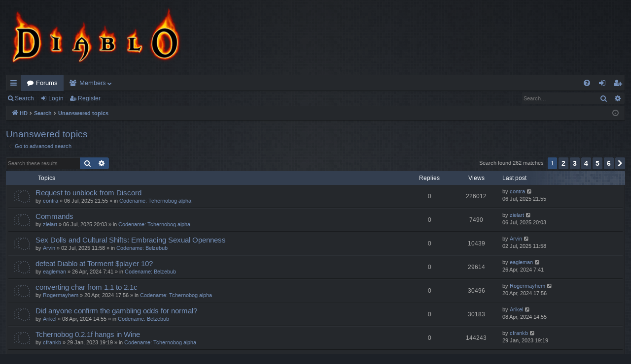

--- FILE ---
content_type: text/html; charset=UTF-8
request_url: https://forum.diablo.noktis.pl/search.php?search_id=unanswered&sid=849e0980ecd9e2ea5d064453d95d23ac
body_size: 10453
content:
<!DOCTYPE html>
<html dir="ltr" lang="en-gb">
<head>
<meta charset="utf-8" />
<meta http-equiv="X-UA-Compatible" content="IE=edge">
<meta name="viewport" content="width=device-width, initial-scale=1" />

<title>Diablo 1 HD Hellfire Mod | Awake - Unanswered topics</title>




	<link rel="alternate" type="application/atom+xml" title="Feed - Diablo 1 HD Hellfire Mod | Awake" href="/app.php/feed?sid=3a5d4e4e985dba8745fc76df48d63ddc">			<link rel="alternate" type="application/atom+xml" title="Feed - New Topics" href="/app.php/feed/topics?sid=3a5d4e4e985dba8745fc76df48d63ddc">				

<!--
	phpBB style name: digi
	Based on style:   prosilver
	Original author:  Arty ( https://www.artodia.com )
	Modified by: 	  MrGaby
-->


<link href="./assets/css/font-awesome.min.css?assets_version=13" rel="stylesheet">
<link href="./styles/digi_darkblue/theme/stylesheet.css?assets_version=13" rel="stylesheet">




<!--[if lte IE 9]>
	<link href="./styles/digi_darkblue/theme/tweaks.css?assets_version=13" rel="stylesheet">
<![endif]-->






</head>
<body id="phpbb" class="nojs notouch section-search ltr " data-online-text="Online">


	<a id="top" class="top-anchor" accesskey="t"></a>
	<div id="page-header" class="page-width">
		<div class="headerbar" role="banner">
					<div class="inner">

			<div id="site-description" class="site-description">
				<a id="logo" class="logo" href="./index.php?sid=3a5d4e4e985dba8745fc76df48d63ddc" title="HD">
					<img src="./styles/digi_darkblue/theme/images/logo.png" data-src-hd="./styles/digi_darkblue/theme/images/logo_hd.png" alt="Diablo 1 HD Hellfire Mod | Awake"/>
				</a>
				<p class="sitename">Diablo 1 HD Hellfire Mod | Awake</p>
				<p>Diablo 1 Hellfire Mod - Forum Awakening Mod</p>
				<p class="skiplink"><a href="#start_here">Skip to content</a></p>
			</div>

																		
			</div>
					</div>


				


<div class="navbar tabbed not-static" role="navigation">
	<div class="inner page-width">
		<div class="nav-tabs" data-current-page="search">
			<ul class="leftside">
				<li id="quick-links" class="quick-links tab responsive-menu dropdown-container">
					<a href="#" class="nav-link dropdown-trigger">Quick links</a>
					<div class="dropdown">
						<div class="pointer"><div class="pointer-inner"></div></div>
						<ul class="dropdown-contents" role="menu">
								
			<li class="separator"></li>
													<li>
								<a href="./search.php?search_id=unanswered&amp;sid=3a5d4e4e985dba8745fc76df48d63ddc" role="menuitem">
									<i class="icon fa-file-o fa-fw icon-gray" aria-hidden="true"></i><span>Unanswered topics</span>
								</a>
							</li>
							<li>
								<a href="./search.php?search_id=active_topics&amp;sid=3a5d4e4e985dba8745fc76df48d63ddc" role="menuitem">
									<i class="icon fa-file-o fa-fw icon-blue" aria-hidden="true"></i><span>Active topics</span>
								</a>
							</li>
							<li class="separator"></li>
							<li>
								<a href="./search.php?sid=3a5d4e4e985dba8745fc76df48d63ddc" role="menuitem">
									<i class="icon fa-search fa-fw" aria-hidden="true"></i><span>Search</span>
								</a>
							</li>	
	
													</ul>
					</div>
				</li>
												<li class="tab forums selected" data-responsive-class="small-icon icon-forums">
					<a class="nav-link" href="./index.php?sid=3a5d4e4e985dba8745fc76df48d63ddc">Forums</a>
				</li>
									<li class="tab members dropdown-container" data-select-match="member" data-responsive-class="small-icon icon-members">
						<a class="nav-link dropdown-trigger" href="./memberlist.php?sid=3a5d4e4e985dba8745fc76df48d63ddc">Members</a>
						<div class="dropdown">
							<div class="pointer"><div class="pointer-inner"></div></div>
							<ul class="dropdown-contents" role="menu">
																	<li>
										<a href="./memberlist.php?sid=3a5d4e4e985dba8745fc76df48d63ddc" role="menuitem">
											<i class="icon fa-group fa-fw" aria-hidden="true"></i><span>Members</span>
										</a>
									</li>
																									<li>
										<a href="./memberlist.php?mode=team&amp;sid=3a5d4e4e985dba8745fc76df48d63ddc" role="menuitem">
											<i class="icon fa-shield fa-fw" aria-hidden="true"></i><span>The team</span>
										</a>
									</li>
															</ul>
						</div>
					</li>
											</ul>
			<ul class="rightside" role="menu">
								<li class="tab faq" data-select-match="faq" data-responsive-class="small-icon icon-faq">
					<a class="nav-link" href="/app.php/help/faq?sid=3a5d4e4e985dba8745fc76df48d63ddc" rel="help" title="Frequently Asked Questions" role="menuitem">
						<i class="icon fa-question-circle fa-fw" aria-hidden="true"></i><span>FAQ</span>
					</a>
				</li>
																									<li class="tab login"  data-skip-responsive="true" data-select-match="login"><a class="nav-link" href="./ucp.php?mode=login&amp;redirect=search.php%3Fsearch_id%3Dunanswered&amp;sid=3a5d4e4e985dba8745fc76df48d63ddc" title="Login" accesskey="x" role="menuitem">Login</a></li>
											<li class="tab register" data-skip-responsive="true" data-select-match="register"><a class="nav-link" href="./ucp.php?mode=register&amp;sid=3a5d4e4e985dba8745fc76df48d63ddc" role="menuitem">Register</a></li>
																	</ul>
		</div>
	</div>
</div>

<div class="navbar secondary with-search">
	<ul role="menubar">
											<li class="small-icon icon-search responsive-hide"><a href="./search.php?sid=3a5d4e4e985dba8745fc76df48d63ddc">Search</a></li>
														<li class="small-icon icon-login"><a href="./ucp.php?mode=login&amp;redirect=search.php%3Fsearch_id%3Dunanswered&amp;sid=3a5d4e4e985dba8745fc76df48d63ddc" title="Login">Login</a></li>
									<li class="small-icon icon-register"><a href="./ucp.php?mode=register&amp;sid=3a5d4e4e985dba8745fc76df48d63ddc">Register</a></li>
									
					<li class="search-box not-responsive">			<div id="search-box" class="search-box search-header" role="search">
				<form action="./search.php?sid=3a5d4e4e985dba8745fc76df48d63ddc" method="get" id="search">
				<fieldset>
					<input name="keywords" id="keywords" type="search" maxlength="128" title="Search for keywords" class="inputbox search tiny" size="20" value="" placeholder="Search…" />
					<button class="button button-search" type="submit" title="Search">
						<i class="icon fa-search fa-fw" aria-hidden="true"></i><span class="sr-only">Search</span>
					</button>
					<a href="./search.php?sid=3a5d4e4e985dba8745fc76df48d63ddc" class="button button-search-end" title="Advanced search">
						<i class="icon fa-cog fa-fw" aria-hidden="true"></i><span class="sr-only">Advanced search</span>
					</a>
					<input type="hidden" name="sid" value="3a5d4e4e985dba8745fc76df48d63ddc" />

				</fieldset>
				</form>
			</div>
			</li>
			</ul>
</div>

	</div>

<div id="wrap" class="page-width">

	
	<a id="start_here" class="top-anchor"></a>
	<div id="page-body" class="page-body" role="main">
		<div class="navbar">
	<ul id="nav-breadcrumbs" class="nav-breadcrumbs linklist navlinks" role="menubar">
								<li class="breadcrumbs" itemscope itemtype="http://schema.org/BreadcrumbList">
										<span class="crumb"  itemtype="http://schema.org/ListItem" itemprop="itemListElement" itemscope><a href="./index.php?sid=3a5d4e4e985dba8745fc76df48d63ddc" itemtype="https://schema.org/Thing" itemscope itemprop="item" accesskey="h" data-navbar-reference="index"><i class="icon fa-home fa-fw"></i><span itemprop="name">HD</span></a><meta itemprop="position" content="1" /></span>

																			<span class="crumb"  itemtype="http://schema.org/ListItem" itemprop="itemListElement" itemscope><a href="./search.php?sid=3a5d4e4e985dba8745fc76df48d63ddc" itemtype="https://schema.org/Thing" itemscope itemprop="item"><span itemprop="name">Search</span></a><meta itemprop="position" content="2" /></span>
																							<span class="crumb"  itemtype="http://schema.org/ListItem" itemprop="itemListElement" itemscope><a href="./search.php?search_id=unanswered&amp;sid=3a5d4e4e985dba8745fc76df48d63ddc" itemtype="https://schema.org/Thing" itemscope itemprop="item"><span itemprop="name">Unanswered topics</span></a><meta itemprop="position" content="3" /></span>
												</li>
		
					<li class="rightside responsive-search">
				<a href="./search.php?sid=3a5d4e4e985dba8745fc76df48d63ddc" title="View the advanced search options" role="menuitem">
					<i class="icon fa-search fa-fw" aria-hidden="true"></i><span class="sr-only">Search</span>
				</a>
			</li>
				<li class="rightside dropdown-container icon-only">
			<a href="#" class="dropdown-trigger time" title="It is currently 02 Nov, 2025 17:04"><i class="fa fa-clock-o"></i></a>
			<div class="dropdown">
				<div class="pointer"><div class="pointer-inner"></div></div>
				<ul class="dropdown-contents">
					<li>It is currently 02 Nov, 2025 17:04</li>
					<li>All times are <span title="Europe/Warsaw">UTC+01:00</span></li>
				</ul>
			</div>
		</li>
	</ul>
</div>

		
		

<h2 class="searchresults-title">Unanswered topics</h2>

	<p class="advanced-search-link">
		<a class="arrow-left" href="./search.php?sid=3a5d4e4e985dba8745fc76df48d63ddc" title="Advanced search">
			<i class="icon fa-angle-left fa-fw icon-black" aria-hidden="true"></i><span>Go to advanced search</span>
		</a>
	</p>


	<div class="action-bar bar-top">

			<div class="search-box" role="search">
			<form method="post" action="./search.php?st=0&amp;sk=t&amp;sd=d&amp;sr=topics&amp;sid=3a5d4e4e985dba8745fc76df48d63ddc&amp;search_id=unanswered">
			<fieldset>
				<input class="inputbox search tiny" type="search" name="add_keywords" id="add_keywords" value="" placeholder="Search these results" />
				<button class="button button-search" type="submit" title="Search">
					<i class="icon fa-search fa-fw" aria-hidden="true"></i><span class="sr-only">Search</span>
				</button>
				<a href="./search.php?sid=3a5d4e4e985dba8745fc76df48d63ddc" class="button button-search-end" title="Advanced search">
					<i class="icon fa-cog fa-fw" aria-hidden="true"></i><span class="sr-only">Advanced search</span>
				</a>
			</fieldset>
			</form>
		</div>
	
		
		<div class="pagination">
						Search found 262 matches
							<ul>
		<li class="active"><span>1</span></li>
				<li><a class="button" href="./search.php?st=0&amp;sk=t&amp;sd=d&amp;sr=topics&amp;sid=3a5d4e4e985dba8745fc76df48d63ddc&amp;search_id=unanswered&amp;start=50" role="button">2</a></li>
				<li><a class="button" href="./search.php?st=0&amp;sk=t&amp;sd=d&amp;sr=topics&amp;sid=3a5d4e4e985dba8745fc76df48d63ddc&amp;search_id=unanswered&amp;start=100" role="button">3</a></li>
				<li><a class="button" href="./search.php?st=0&amp;sk=t&amp;sd=d&amp;sr=topics&amp;sid=3a5d4e4e985dba8745fc76df48d63ddc&amp;search_id=unanswered&amp;start=150" role="button">4</a></li>
				<li><a class="button" href="./search.php?st=0&amp;sk=t&amp;sd=d&amp;sr=topics&amp;sid=3a5d4e4e985dba8745fc76df48d63ddc&amp;search_id=unanswered&amp;start=200" role="button">5</a></li>
				<li><a class="button" href="./search.php?st=0&amp;sk=t&amp;sd=d&amp;sr=topics&amp;sid=3a5d4e4e985dba8745fc76df48d63ddc&amp;search_id=unanswered&amp;start=250" role="button">6</a></li>
				<li class="arrow next"><a class="button button-icon-only" href="./search.php?st=0&amp;sk=t&amp;sd=d&amp;sr=topics&amp;sid=3a5d4e4e985dba8745fc76df48d63ddc&amp;search_id=unanswered&amp;start=50" rel="next" role="button"><i class="icon fa-chevron-right fa-fw" aria-hidden="true"></i><span class="sr-only">Next</span></a></li>
	</ul>
					</div>
	</div>


		<div class="forumbg">

		<div class="inner">
		<ul class="topiclist">
			<li class="header">
				<dl class="row-item">
					<dt><div class="list-inner">Topics</div></dt>
					<dd class="posts">Replies</dd>
					<dd class="views">Views</dd>
					<dd class="lastpost"><span>Last post</span></dd>
				</dl>
			</li>
		</ul>
		<ul class="topiclist topics">

								<li class="row bg1">
				<dl class="row-item topic_read">
					<dt title="There are no new unread posts for this topic.">
												<div class="list-inner">
																					<a href="./viewtopic.php?t=2791&amp;sid=3a5d4e4e985dba8745fc76df48d63ddc" class="topictitle">Request to unblock from Discord</a>
																												<br />
							
															<div class="responsive-show" style="display: none;">
									Last post by <a href="./memberlist.php?mode=viewprofile&amp;u=821&amp;sid=3a5d4e4e985dba8745fc76df48d63ddc" class="username">contra</a> &laquo; <a href="./viewtopic.php?p=15722&amp;sid=3a5d4e4e985dba8745fc76df48d63ddc#p15722" title="Go to last post"><time datetime="2025-07-06T19:55:44+00:00">06 Jul, 2025 21:55</time></a>
									<br />Posted in <a href="./viewforum.php?f=12&amp;sid=3a5d4e4e985dba8745fc76df48d63ddc">Codename: Tchernobog alpha</a>
								</div>
														
							<div class="responsive-hide left-box">
																																by <a href="./memberlist.php?mode=viewprofile&amp;u=821&amp;sid=3a5d4e4e985dba8745fc76df48d63ddc" class="username">contra</a> &raquo; <time datetime="2025-07-06T19:55:44+00:00">06 Jul, 2025 21:55</time> &raquo; in <a href="./viewforum.php?f=12&amp;sid=3a5d4e4e985dba8745fc76df48d63ddc">Codename: Tchernobog alpha</a>
															</div>

							
													</div>
					</dt>
					<dd class="posts">0 <dfn>Replies</dfn></dd>
					<dd class="views">226012 <dfn>Views</dfn></dd>
					<dd class="lastpost">
						<span><dfn>Last post </dfn>by <a href="./memberlist.php?mode=viewprofile&amp;u=821&amp;sid=3a5d4e4e985dba8745fc76df48d63ddc" class="username">contra</a>															<a href="./viewtopic.php?p=15722&amp;sid=3a5d4e4e985dba8745fc76df48d63ddc#p15722" title="Go to last post">
									<i class="icon fa-external-link-square fa-fw icon-lightgray icon-md" aria-hidden="true"></i><span class="sr-only"></span>
								</a>
														<br /><time datetime="2025-07-06T19:55:44+00:00">06 Jul, 2025 21:55</time>
						</span>
					</dd>
				</dl>
			</li>
											<li class="row bg2">
				<dl class="row-item topic_read">
					<dt title="There are no new unread posts for this topic.">
												<div class="list-inner">
																					<a href="./viewtopic.php?t=2790&amp;sid=3a5d4e4e985dba8745fc76df48d63ddc" class="topictitle">Commands</a>
																												<br />
							
															<div class="responsive-show" style="display: none;">
									Last post by <a href="./memberlist.php?mode=viewprofile&amp;u=773&amp;sid=3a5d4e4e985dba8745fc76df48d63ddc" class="username">zielart</a> &laquo; <a href="./viewtopic.php?p=15721&amp;sid=3a5d4e4e985dba8745fc76df48d63ddc#p15721" title="Go to last post"><time datetime="2025-07-06T18:03:44+00:00">06 Jul, 2025 20:03</time></a>
									<br />Posted in <a href="./viewforum.php?f=12&amp;sid=3a5d4e4e985dba8745fc76df48d63ddc">Codename: Tchernobog alpha</a>
								</div>
														
							<div class="responsive-hide left-box">
																																by <a href="./memberlist.php?mode=viewprofile&amp;u=773&amp;sid=3a5d4e4e985dba8745fc76df48d63ddc" class="username">zielart</a> &raquo; <time datetime="2025-07-06T18:03:44+00:00">06 Jul, 2025 20:03</time> &raquo; in <a href="./viewforum.php?f=12&amp;sid=3a5d4e4e985dba8745fc76df48d63ddc">Codename: Tchernobog alpha</a>
															</div>

							
													</div>
					</dt>
					<dd class="posts">0 <dfn>Replies</dfn></dd>
					<dd class="views">7490 <dfn>Views</dfn></dd>
					<dd class="lastpost">
						<span><dfn>Last post </dfn>by <a href="./memberlist.php?mode=viewprofile&amp;u=773&amp;sid=3a5d4e4e985dba8745fc76df48d63ddc" class="username">zielart</a>															<a href="./viewtopic.php?p=15721&amp;sid=3a5d4e4e985dba8745fc76df48d63ddc#p15721" title="Go to last post">
									<i class="icon fa-external-link-square fa-fw icon-lightgray icon-md" aria-hidden="true"></i><span class="sr-only"></span>
								</a>
														<br /><time datetime="2025-07-06T18:03:44+00:00">06 Jul, 2025 20:03</time>
						</span>
					</dd>
				</dl>
			</li>
											<li class="row bg1">
				<dl class="row-item topic_read">
					<dt title="There are no new unread posts for this topic.">
												<div class="list-inner">
																					<a href="./viewtopic.php?t=2788&amp;sid=3a5d4e4e985dba8745fc76df48d63ddc" class="topictitle">Sex Dolls and Cultural Shifts: Embracing Sexual Openness</a>
																												<br />
							
															<div class="responsive-show" style="display: none;">
									Last post by <a href="./memberlist.php?mode=viewprofile&amp;u=3339&amp;sid=3a5d4e4e985dba8745fc76df48d63ddc" class="username">Arvin</a> &laquo; <a href="./viewtopic.php?p=15717&amp;sid=3a5d4e4e985dba8745fc76df48d63ddc#p15717" title="Go to last post"><time datetime="2025-07-02T09:58:48+00:00">02 Jul, 2025 11:58</time></a>
									<br />Posted in <a href="./viewforum.php?f=3&amp;sid=3a5d4e4e985dba8745fc76df48d63ddc">Codename: Belzebub</a>
								</div>
														
							<div class="responsive-hide left-box">
																																by <a href="./memberlist.php?mode=viewprofile&amp;u=3339&amp;sid=3a5d4e4e985dba8745fc76df48d63ddc" class="username">Arvin</a> &raquo; <time datetime="2025-07-02T09:58:48+00:00">02 Jul, 2025 11:58</time> &raquo; in <a href="./viewforum.php?f=3&amp;sid=3a5d4e4e985dba8745fc76df48d63ddc">Codename: Belzebub</a>
															</div>

							
													</div>
					</dt>
					<dd class="posts">0 <dfn>Replies</dfn></dd>
					<dd class="views">10439 <dfn>Views</dfn></dd>
					<dd class="lastpost">
						<span><dfn>Last post </dfn>by <a href="./memberlist.php?mode=viewprofile&amp;u=3339&amp;sid=3a5d4e4e985dba8745fc76df48d63ddc" class="username">Arvin</a>															<a href="./viewtopic.php?p=15717&amp;sid=3a5d4e4e985dba8745fc76df48d63ddc#p15717" title="Go to last post">
									<i class="icon fa-external-link-square fa-fw icon-lightgray icon-md" aria-hidden="true"></i><span class="sr-only"></span>
								</a>
														<br /><time datetime="2025-07-02T09:58:48+00:00">02 Jul, 2025 11:58</time>
						</span>
					</dd>
				</dl>
			</li>
											<li class="row bg2">
				<dl class="row-item topic_read">
					<dt title="There are no new unread posts for this topic.">
												<div class="list-inner">
																					<a href="./viewtopic.php?t=2720&amp;sid=3a5d4e4e985dba8745fc76df48d63ddc" class="topictitle">defeat Diablo at Torment $player 10?</a>
																												<br />
							
															<div class="responsive-show" style="display: none;">
									Last post by <a href="./memberlist.php?mode=viewprofile&amp;u=2538&amp;sid=3a5d4e4e985dba8745fc76df48d63ddc" class="username">eagleman</a> &laquo; <a href="./viewtopic.php?p=15527&amp;sid=3a5d4e4e985dba8745fc76df48d63ddc#p15527" title="Go to last post"><time datetime="2024-04-26T05:41:36+00:00">26 Apr, 2024 7:41</time></a>
									<br />Posted in <a href="./viewforum.php?f=3&amp;sid=3a5d4e4e985dba8745fc76df48d63ddc">Codename: Belzebub</a>
								</div>
														
							<div class="responsive-hide left-box">
																																by <a href="./memberlist.php?mode=viewprofile&amp;u=2538&amp;sid=3a5d4e4e985dba8745fc76df48d63ddc" class="username">eagleman</a> &raquo; <time datetime="2024-04-26T05:41:36+00:00">26 Apr, 2024 7:41</time> &raquo; in <a href="./viewforum.php?f=3&amp;sid=3a5d4e4e985dba8745fc76df48d63ddc">Codename: Belzebub</a>
															</div>

							
													</div>
					</dt>
					<dd class="posts">0 <dfn>Replies</dfn></dd>
					<dd class="views">29614 <dfn>Views</dfn></dd>
					<dd class="lastpost">
						<span><dfn>Last post </dfn>by <a href="./memberlist.php?mode=viewprofile&amp;u=2538&amp;sid=3a5d4e4e985dba8745fc76df48d63ddc" class="username">eagleman</a>															<a href="./viewtopic.php?p=15527&amp;sid=3a5d4e4e985dba8745fc76df48d63ddc#p15527" title="Go to last post">
									<i class="icon fa-external-link-square fa-fw icon-lightgray icon-md" aria-hidden="true"></i><span class="sr-only"></span>
								</a>
														<br /><time datetime="2024-04-26T05:41:36+00:00">26 Apr, 2024 7:41</time>
						</span>
					</dd>
				</dl>
			</li>
											<li class="row bg1">
				<dl class="row-item topic_read">
					<dt title="There are no new unread posts for this topic.">
												<div class="list-inner">
																					<a href="./viewtopic.php?t=2717&amp;sid=3a5d4e4e985dba8745fc76df48d63ddc" class="topictitle">converting char from 1.1 to 2.1c</a>
																												<br />
							
															<div class="responsive-show" style="display: none;">
									Last post by <a href="./memberlist.php?mode=viewprofile&amp;u=3120&amp;sid=3a5d4e4e985dba8745fc76df48d63ddc" class="username">Rogermayhem</a> &laquo; <a href="./viewtopic.php?p=15523&amp;sid=3a5d4e4e985dba8745fc76df48d63ddc#p15523" title="Go to last post"><time datetime="2024-04-20T15:56:57+00:00">20 Apr, 2024 17:56</time></a>
									<br />Posted in <a href="./viewforum.php?f=12&amp;sid=3a5d4e4e985dba8745fc76df48d63ddc">Codename: Tchernobog alpha</a>
								</div>
														
							<div class="responsive-hide left-box">
																																by <a href="./memberlist.php?mode=viewprofile&amp;u=3120&amp;sid=3a5d4e4e985dba8745fc76df48d63ddc" class="username">Rogermayhem</a> &raquo; <time datetime="2024-04-20T15:56:57+00:00">20 Apr, 2024 17:56</time> &raquo; in <a href="./viewforum.php?f=12&amp;sid=3a5d4e4e985dba8745fc76df48d63ddc">Codename: Tchernobog alpha</a>
															</div>

							
													</div>
					</dt>
					<dd class="posts">0 <dfn>Replies</dfn></dd>
					<dd class="views">30496 <dfn>Views</dfn></dd>
					<dd class="lastpost">
						<span><dfn>Last post </dfn>by <a href="./memberlist.php?mode=viewprofile&amp;u=3120&amp;sid=3a5d4e4e985dba8745fc76df48d63ddc" class="username">Rogermayhem</a>															<a href="./viewtopic.php?p=15523&amp;sid=3a5d4e4e985dba8745fc76df48d63ddc#p15523" title="Go to last post">
									<i class="icon fa-external-link-square fa-fw icon-lightgray icon-md" aria-hidden="true"></i><span class="sr-only"></span>
								</a>
														<br /><time datetime="2024-04-20T15:56:57+00:00">20 Apr, 2024 17:56</time>
						</span>
					</dd>
				</dl>
			</li>
											<li class="row bg2">
				<dl class="row-item topic_read">
					<dt title="There are no new unread posts for this topic.">
												<div class="list-inner">
																					<a href="./viewtopic.php?t=2716&amp;sid=3a5d4e4e985dba8745fc76df48d63ddc" class="topictitle">Did anyone confirm the gambling odds for normal?</a>
																												<br />
							
															<div class="responsive-show" style="display: none;">
									Last post by <a href="./memberlist.php?mode=viewprofile&amp;u=3118&amp;sid=3a5d4e4e985dba8745fc76df48d63ddc" class="username">Arikel</a> &laquo; <a href="./viewtopic.php?p=15519&amp;sid=3a5d4e4e985dba8745fc76df48d63ddc#p15519" title="Go to last post"><time datetime="2024-04-08T12:55:26+00:00">08 Apr, 2024 14:55</time></a>
									<br />Posted in <a href="./viewforum.php?f=3&amp;sid=3a5d4e4e985dba8745fc76df48d63ddc">Codename: Belzebub</a>
								</div>
														
							<div class="responsive-hide left-box">
																																by <a href="./memberlist.php?mode=viewprofile&amp;u=3118&amp;sid=3a5d4e4e985dba8745fc76df48d63ddc" class="username">Arikel</a> &raquo; <time datetime="2024-04-08T12:55:26+00:00">08 Apr, 2024 14:55</time> &raquo; in <a href="./viewforum.php?f=3&amp;sid=3a5d4e4e985dba8745fc76df48d63ddc">Codename: Belzebub</a>
															</div>

							
													</div>
					</dt>
					<dd class="posts">0 <dfn>Replies</dfn></dd>
					<dd class="views">30183 <dfn>Views</dfn></dd>
					<dd class="lastpost">
						<span><dfn>Last post </dfn>by <a href="./memberlist.php?mode=viewprofile&amp;u=3118&amp;sid=3a5d4e4e985dba8745fc76df48d63ddc" class="username">Arikel</a>															<a href="./viewtopic.php?p=15519&amp;sid=3a5d4e4e985dba8745fc76df48d63ddc#p15519" title="Go to last post">
									<i class="icon fa-external-link-square fa-fw icon-lightgray icon-md" aria-hidden="true"></i><span class="sr-only"></span>
								</a>
														<br /><time datetime="2024-04-08T12:55:26+00:00">08 Apr, 2024 14:55</time>
						</span>
					</dd>
				</dl>
			</li>
											<li class="row bg1">
				<dl class="row-item topic_read">
					<dt title="There are no new unread posts for this topic.">
												<div class="list-inner">
																					<a href="./viewtopic.php?t=2655&amp;sid=3a5d4e4e985dba8745fc76df48d63ddc" class="topictitle">Tchernobog 0.2.1f hangs in Wine</a>
																												<br />
							
															<div class="responsive-show" style="display: none;">
									Last post by <a href="./memberlist.php?mode=viewprofile&amp;u=2878&amp;sid=3a5d4e4e985dba8745fc76df48d63ddc" class="username">cfrankb</a> &laquo; <a href="./viewtopic.php?p=15308&amp;sid=3a5d4e4e985dba8745fc76df48d63ddc#p15308" title="Go to last post"><time datetime="2023-01-29T18:19:52+00:00">29 Jan, 2023 19:19</time></a>
									<br />Posted in <a href="./viewforum.php?f=12&amp;sid=3a5d4e4e985dba8745fc76df48d63ddc">Codename: Tchernobog alpha</a>
								</div>
														
							<div class="responsive-hide left-box">
																																by <a href="./memberlist.php?mode=viewprofile&amp;u=2878&amp;sid=3a5d4e4e985dba8745fc76df48d63ddc" class="username">cfrankb</a> &raquo; <time datetime="2023-01-29T18:19:52+00:00">29 Jan, 2023 19:19</time> &raquo; in <a href="./viewforum.php?f=12&amp;sid=3a5d4e4e985dba8745fc76df48d63ddc">Codename: Tchernobog alpha</a>
															</div>

							
													</div>
					</dt>
					<dd class="posts">0 <dfn>Replies</dfn></dd>
					<dd class="views">144243 <dfn>Views</dfn></dd>
					<dd class="lastpost">
						<span><dfn>Last post </dfn>by <a href="./memberlist.php?mode=viewprofile&amp;u=2878&amp;sid=3a5d4e4e985dba8745fc76df48d63ddc" class="username">cfrankb</a>															<a href="./viewtopic.php?p=15308&amp;sid=3a5d4e4e985dba8745fc76df48d63ddc#p15308" title="Go to last post">
									<i class="icon fa-external-link-square fa-fw icon-lightgray icon-md" aria-hidden="true"></i><span class="sr-only"></span>
								</a>
														<br /><time datetime="2023-01-29T18:19:52+00:00">29 Jan, 2023 19:19</time>
						</span>
					</dd>
				</dl>
			</li>
											<li class="row bg2">
				<dl class="row-item topic_read">
					<dt title="There are no new unread posts for this topic.">
												<div class="list-inner">
																					<a href="./viewtopic.php?t=2615&amp;sid=3a5d4e4e985dba8745fc76df48d63ddc" class="topictitle">Just thank you</a>
																												<br />
							
															<div class="responsive-show" style="display: none;">
									Last post by <a href="./memberlist.php?mode=viewprofile&amp;u=2875&amp;sid=3a5d4e4e985dba8745fc76df48d63ddc" class="username">LyreValdys</a> &laquo; <a href="./viewtopic.php?p=15254&amp;sid=3a5d4e4e985dba8745fc76df48d63ddc#p15254" title="Go to last post"><time datetime="2023-01-07T14:47:24+00:00">07 Jan, 2023 15:47</time></a>
									<br />Posted in <a href="./viewforum.php?f=12&amp;sid=3a5d4e4e985dba8745fc76df48d63ddc">Codename: Tchernobog alpha</a>
								</div>
														
							<div class="responsive-hide left-box">
																																by <a href="./memberlist.php?mode=viewprofile&amp;u=2875&amp;sid=3a5d4e4e985dba8745fc76df48d63ddc" class="username">LyreValdys</a> &raquo; <time datetime="2023-01-07T14:47:24+00:00">07 Jan, 2023 15:47</time> &raquo; in <a href="./viewforum.php?f=12&amp;sid=3a5d4e4e985dba8745fc76df48d63ddc">Codename: Tchernobog alpha</a>
															</div>

							
													</div>
					</dt>
					<dd class="posts">0 <dfn>Replies</dfn></dd>
					<dd class="views">147663 <dfn>Views</dfn></dd>
					<dd class="lastpost">
						<span><dfn>Last post </dfn>by <a href="./memberlist.php?mode=viewprofile&amp;u=2875&amp;sid=3a5d4e4e985dba8745fc76df48d63ddc" class="username">LyreValdys</a>															<a href="./viewtopic.php?p=15254&amp;sid=3a5d4e4e985dba8745fc76df48d63ddc#p15254" title="Go to last post">
									<i class="icon fa-external-link-square fa-fw icon-lightgray icon-md" aria-hidden="true"></i><span class="sr-only"></span>
								</a>
														<br /><time datetime="2023-01-07T14:47:24+00:00">07 Jan, 2023 15:47</time>
						</span>
					</dd>
				</dl>
			</li>
											<li class="row bg1">
				<dl class="row-item topic_read">
					<dt title="There are no new unread posts for this topic.">
												<div class="list-inner">
																					<a href="./viewtopic.php?t=2486&amp;sid=3a5d4e4e985dba8745fc76df48d63ddc" class="topictitle">Necromancer</a>
																												<br />
							
															<div class="responsive-show" style="display: none;">
									Last post by <a href="./memberlist.php?mode=viewprofile&amp;u=2428&amp;sid=3a5d4e4e985dba8745fc76df48d63ddc" class="username">yashaboss</a> &laquo; <a href="./viewtopic.php?p=14976&amp;sid=3a5d4e4e985dba8745fc76df48d63ddc#p14976" title="Go to last post"><time datetime="2021-12-21T06:05:16+00:00">21 Dec, 2021 7:05</time></a>
									<br />Posted in <a href="./viewforum.php?f=12&amp;sid=3a5d4e4e985dba8745fc76df48d63ddc">Codename: Tchernobog alpha</a>
								</div>
														
							<div class="responsive-hide left-box">
																																by <a href="./memberlist.php?mode=viewprofile&amp;u=2428&amp;sid=3a5d4e4e985dba8745fc76df48d63ddc" class="username">yashaboss</a> &raquo; <time datetime="2021-12-21T06:05:16+00:00">21 Dec, 2021 7:05</time> &raquo; in <a href="./viewforum.php?f=12&amp;sid=3a5d4e4e985dba8745fc76df48d63ddc">Codename: Tchernobog alpha</a>
															</div>

							
													</div>
					</dt>
					<dd class="posts">0 <dfn>Replies</dfn></dd>
					<dd class="views">151541 <dfn>Views</dfn></dd>
					<dd class="lastpost">
						<span><dfn>Last post </dfn>by <a href="./memberlist.php?mode=viewprofile&amp;u=2428&amp;sid=3a5d4e4e985dba8745fc76df48d63ddc" class="username">yashaboss</a>															<a href="./viewtopic.php?p=14976&amp;sid=3a5d4e4e985dba8745fc76df48d63ddc#p14976" title="Go to last post">
									<i class="icon fa-external-link-square fa-fw icon-lightgray icon-md" aria-hidden="true"></i><span class="sr-only"></span>
								</a>
														<br /><time datetime="2021-12-21T06:05:16+00:00">21 Dec, 2021 7:05</time>
						</span>
					</dd>
				</dl>
			</li>
											<li class="row bg2">
				<dl class="row-item topic_read">
					<dt title="There are no new unread posts for this topic.">
												<div class="list-inner">
																					<a href="./viewtopic.php?t=2467&amp;sid=3a5d4e4e985dba8745fc76df48d63ddc" class="topictitle">Book of teleport.</a>
																												<br />
							
															<div class="responsive-show" style="display: none;">
									Last post by <a href="./memberlist.php?mode=viewprofile&amp;u=2362&amp;sid=3a5d4e4e985dba8745fc76df48d63ddc" class="username">Vinnland</a> &laquo; <a href="./viewtopic.php?p=14895&amp;sid=3a5d4e4e985dba8745fc76df48d63ddc#p14895" title="Go to last post"><time datetime="2021-09-02T15:57:32+00:00">02 Sep, 2021 17:57</time></a>
									<br />Posted in <a href="./viewforum.php?f=12&amp;sid=3a5d4e4e985dba8745fc76df48d63ddc">Codename: Tchernobog alpha</a>
								</div>
														
							<div class="responsive-hide left-box">
																																by <a href="./memberlist.php?mode=viewprofile&amp;u=2362&amp;sid=3a5d4e4e985dba8745fc76df48d63ddc" class="username">Vinnland</a> &raquo; <time datetime="2021-09-02T15:57:32+00:00">02 Sep, 2021 17:57</time> &raquo; in <a href="./viewforum.php?f=12&amp;sid=3a5d4e4e985dba8745fc76df48d63ddc">Codename: Tchernobog alpha</a>
															</div>

							
													</div>
					</dt>
					<dd class="posts">0 <dfn>Replies</dfn></dd>
					<dd class="views">154712 <dfn>Views</dfn></dd>
					<dd class="lastpost">
						<span><dfn>Last post </dfn>by <a href="./memberlist.php?mode=viewprofile&amp;u=2362&amp;sid=3a5d4e4e985dba8745fc76df48d63ddc" class="username">Vinnland</a>															<a href="./viewtopic.php?p=14895&amp;sid=3a5d4e4e985dba8745fc76df48d63ddc#p14895" title="Go to last post">
									<i class="icon fa-external-link-square fa-fw icon-lightgray icon-md" aria-hidden="true"></i><span class="sr-only"></span>
								</a>
														<br /><time datetime="2021-09-02T15:57:32+00:00">02 Sep, 2021 17:57</time>
						</span>
					</dd>
				</dl>
			</li>
											<li class="row bg1">
				<dl class="row-item topic_read">
					<dt title="There are no new unread posts for this topic.">
												<div class="list-inner">
																					<a href="./viewtopic.php?t=2462&amp;sid=3a5d4e4e985dba8745fc76df48d63ddc" class="topictitle">Trade</a>
																												<br />
							
															<div class="responsive-show" style="display: none;">
									Last post by <a href="./memberlist.php?mode=viewprofile&amp;u=2342&amp;sid=3a5d4e4e985dba8745fc76df48d63ddc" class="username">howard911</a> &laquo; <a href="./viewtopic.php?p=14873&amp;sid=3a5d4e4e985dba8745fc76df48d63ddc#p14873" title="Go to last post"><time datetime="2021-08-01T21:08:19+00:00">01 Aug, 2021 23:08</time></a>
									<br />Posted in <a href="./viewforum.php?f=12&amp;sid=3a5d4e4e985dba8745fc76df48d63ddc">Codename: Tchernobog alpha</a>
								</div>
														
							<div class="responsive-hide left-box">
																																by <a href="./memberlist.php?mode=viewprofile&amp;u=2342&amp;sid=3a5d4e4e985dba8745fc76df48d63ddc" class="username">howard911</a> &raquo; <time datetime="2021-08-01T21:08:19+00:00">01 Aug, 2021 23:08</time> &raquo; in <a href="./viewforum.php?f=12&amp;sid=3a5d4e4e985dba8745fc76df48d63ddc">Codename: Tchernobog alpha</a>
															</div>

							
													</div>
					</dt>
					<dd class="posts">0 <dfn>Replies</dfn></dd>
					<dd class="views">153835 <dfn>Views</dfn></dd>
					<dd class="lastpost">
						<span><dfn>Last post </dfn>by <a href="./memberlist.php?mode=viewprofile&amp;u=2342&amp;sid=3a5d4e4e985dba8745fc76df48d63ddc" class="username">howard911</a>															<a href="./viewtopic.php?p=14873&amp;sid=3a5d4e4e985dba8745fc76df48d63ddc#p14873" title="Go to last post">
									<i class="icon fa-external-link-square fa-fw icon-lightgray icon-md" aria-hidden="true"></i><span class="sr-only"></span>
								</a>
														<br /><time datetime="2021-08-01T21:08:19+00:00">01 Aug, 2021 23:08</time>
						</span>
					</dd>
				</dl>
			</li>
											<li class="row bg2">
				<dl class="row-item topic_read">
					<dt title="There are no new unread posts for this topic.">
												<div class="list-inner">
																					<a href="./viewtopic.php?t=2454&amp;sid=3a5d4e4e985dba8745fc76df48d63ddc" class="topictitle">NPC menu improvement suggestion</a>
																												<br />
							
															<div class="responsive-show" style="display: none;">
									Last post by <a href="./memberlist.php?mode=viewprofile&amp;u=2292&amp;sid=3a5d4e4e985dba8745fc76df48d63ddc" class="username">cookie</a> &laquo; <a href="./viewtopic.php?p=14822&amp;sid=3a5d4e4e985dba8745fc76df48d63ddc#p14822" title="Go to last post"><time datetime="2021-05-09T04:27:30+00:00">09 May, 2021 6:27</time></a>
									<br />Posted in <a href="./viewforum.php?f=3&amp;sid=3a5d4e4e985dba8745fc76df48d63ddc">Codename: Belzebub</a>
								</div>
														
							<div class="responsive-hide left-box">
																																by <a href="./memberlist.php?mode=viewprofile&amp;u=2292&amp;sid=3a5d4e4e985dba8745fc76df48d63ddc" class="username">cookie</a> &raquo; <time datetime="2021-05-09T04:27:30+00:00">09 May, 2021 6:27</time> &raquo; in <a href="./viewforum.php?f=3&amp;sid=3a5d4e4e985dba8745fc76df48d63ddc">Codename: Belzebub</a>
															</div>

							
													</div>
					</dt>
					<dd class="posts">0 <dfn>Replies</dfn></dd>
					<dd class="views">134103 <dfn>Views</dfn></dd>
					<dd class="lastpost">
						<span><dfn>Last post </dfn>by <a href="./memberlist.php?mode=viewprofile&amp;u=2292&amp;sid=3a5d4e4e985dba8745fc76df48d63ddc" class="username">cookie</a>															<a href="./viewtopic.php?p=14822&amp;sid=3a5d4e4e985dba8745fc76df48d63ddc#p14822" title="Go to last post">
									<i class="icon fa-external-link-square fa-fw icon-lightgray icon-md" aria-hidden="true"></i><span class="sr-only"></span>
								</a>
														<br /><time datetime="2021-05-09T04:27:30+00:00">09 May, 2021 6:27</time>
						</span>
					</dd>
				</dl>
			</li>
											<li class="row bg1">
				<dl class="row-item topic_read">
					<dt title="There are no new unread posts for this topic.">
												<div class="list-inner">
																					<a href="./viewtopic.php?t=2442&amp;sid=3a5d4e4e985dba8745fc76df48d63ddc" class="topictitle">How do i deal with backstabbing enemies?</a>
																												<br />
							
															<div class="responsive-show" style="display: none;">
									Last post by <a href="./memberlist.php?mode=viewprofile&amp;u=2278&amp;sid=3a5d4e4e985dba8745fc76df48d63ddc" class="username">Violetnred</a> &laquo; <a href="./viewtopic.php?p=14766&amp;sid=3a5d4e4e985dba8745fc76df48d63ddc#p14766" title="Go to last post"><time datetime="2021-03-30T18:57:36+00:00">30 Mar, 2021 20:57</time></a>
									<br />Posted in <a href="./viewforum.php?f=12&amp;sid=3a5d4e4e985dba8745fc76df48d63ddc">Codename: Tchernobog alpha</a>
								</div>
														
							<div class="responsive-hide left-box">
																																by <a href="./memberlist.php?mode=viewprofile&amp;u=2278&amp;sid=3a5d4e4e985dba8745fc76df48d63ddc" class="username">Violetnred</a> &raquo; <time datetime="2021-03-30T18:57:36+00:00">30 Mar, 2021 20:57</time> &raquo; in <a href="./viewforum.php?f=12&amp;sid=3a5d4e4e985dba8745fc76df48d63ddc">Codename: Tchernobog alpha</a>
															</div>

							
													</div>
					</dt>
					<dd class="posts">0 <dfn>Replies</dfn></dd>
					<dd class="views">153825 <dfn>Views</dfn></dd>
					<dd class="lastpost">
						<span><dfn>Last post </dfn>by <a href="./memberlist.php?mode=viewprofile&amp;u=2278&amp;sid=3a5d4e4e985dba8745fc76df48d63ddc" class="username">Violetnred</a>															<a href="./viewtopic.php?p=14766&amp;sid=3a5d4e4e985dba8745fc76df48d63ddc#p14766" title="Go to last post">
									<i class="icon fa-external-link-square fa-fw icon-lightgray icon-md" aria-hidden="true"></i><span class="sr-only"></span>
								</a>
														<br /><time datetime="2021-03-30T18:57:36+00:00">30 Mar, 2021 20:57</time>
						</span>
					</dd>
				</dl>
			</li>
											<li class="row bg2">
				<dl class="row-item topic_read">
					<dt title="There are no new unread posts for this topic.">
												<div class="list-inner">
																					<a href="./viewtopic.php?t=2439&amp;sid=3a5d4e4e985dba8745fc76df48d63ddc" class="topictitle">2 bugs (telekinesis icon stuck + unable open belt with tilde)</a>
																												<br />
							
															<div class="responsive-show" style="display: none;">
									Last post by <a href="./memberlist.php?mode=viewprofile&amp;u=2275&amp;sid=3a5d4e4e985dba8745fc76df48d63ddc" class="username">SilverBlue</a> &laquo; <a href="./viewtopic.php?p=14761&amp;sid=3a5d4e4e985dba8745fc76df48d63ddc#p14761" title="Go to last post"><time datetime="2021-03-28T17:15:26+00:00">28 Mar, 2021 19:15</time></a>
									<br />Posted in <a href="./viewforum.php?f=12&amp;sid=3a5d4e4e985dba8745fc76df48d63ddc">Codename: Tchernobog alpha</a>
								</div>
														
							<div class="responsive-hide left-box">
																																by <a href="./memberlist.php?mode=viewprofile&amp;u=2275&amp;sid=3a5d4e4e985dba8745fc76df48d63ddc" class="username">SilverBlue</a> &raquo; <time datetime="2021-03-28T17:15:26+00:00">28 Mar, 2021 19:15</time> &raquo; in <a href="./viewforum.php?f=12&amp;sid=3a5d4e4e985dba8745fc76df48d63ddc">Codename: Tchernobog alpha</a>
															</div>

							
													</div>
					</dt>
					<dd class="posts">0 <dfn>Replies</dfn></dd>
					<dd class="views">154887 <dfn>Views</dfn></dd>
					<dd class="lastpost">
						<span><dfn>Last post </dfn>by <a href="./memberlist.php?mode=viewprofile&amp;u=2275&amp;sid=3a5d4e4e985dba8745fc76df48d63ddc" class="username">SilverBlue</a>															<a href="./viewtopic.php?p=14761&amp;sid=3a5d4e4e985dba8745fc76df48d63ddc#p14761" title="Go to last post">
									<i class="icon fa-external-link-square fa-fw icon-lightgray icon-md" aria-hidden="true"></i><span class="sr-only"></span>
								</a>
														<br /><time datetime="2021-03-28T17:15:26+00:00">28 Mar, 2021 19:15</time>
						</span>
					</dd>
				</dl>
			</li>
											<li class="row bg1">
				<dl class="row-item topic_read">
					<dt title="There are no new unread posts for this topic.">
												<div class="list-inner">
																					<a href="./viewtopic.php?t=2426&amp;sid=3a5d4e4e985dba8745fc76df48d63ddc" class="topictitle">Tchernobog Battle.net</a>
																												<br />
							
															<div class="responsive-show" style="display: none;">
									Last post by <a href="./memberlist.php?mode=viewprofile&amp;u=2246&amp;sid=3a5d4e4e985dba8745fc76df48d63ddc" class="username">artzN</a> &laquo; <a href="./viewtopic.php?p=14721&amp;sid=3a5d4e4e985dba8745fc76df48d63ddc#p14721" title="Go to last post"><time datetime="2021-02-26T16:55:36+00:00">26 Feb, 2021 17:55</time></a>
									<br />Posted in <a href="./viewforum.php?f=12&amp;sid=3a5d4e4e985dba8745fc76df48d63ddc">Codename: Tchernobog alpha</a>
								</div>
														
							<div class="responsive-hide left-box">
																																by <a href="./memberlist.php?mode=viewprofile&amp;u=2246&amp;sid=3a5d4e4e985dba8745fc76df48d63ddc" class="username">artzN</a> &raquo; <time datetime="2021-02-26T16:55:36+00:00">26 Feb, 2021 17:55</time> &raquo; in <a href="./viewforum.php?f=12&amp;sid=3a5d4e4e985dba8745fc76df48d63ddc">Codename: Tchernobog alpha</a>
															</div>

							
													</div>
					</dt>
					<dd class="posts">0 <dfn>Replies</dfn></dd>
					<dd class="views">149593 <dfn>Views</dfn></dd>
					<dd class="lastpost">
						<span><dfn>Last post </dfn>by <a href="./memberlist.php?mode=viewprofile&amp;u=2246&amp;sid=3a5d4e4e985dba8745fc76df48d63ddc" class="username">artzN</a>															<a href="./viewtopic.php?p=14721&amp;sid=3a5d4e4e985dba8745fc76df48d63ddc#p14721" title="Go to last post">
									<i class="icon fa-external-link-square fa-fw icon-lightgray icon-md" aria-hidden="true"></i><span class="sr-only"></span>
								</a>
														<br /><time datetime="2021-02-26T16:55:36+00:00">26 Feb, 2021 17:55</time>
						</span>
					</dd>
				</dl>
			</li>
											<li class="row bg2">
				<dl class="row-item topic_read">
					<dt title="There are no new unread posts for this topic.">
												<div class="list-inner">
																					<a href="./viewtopic.php?t=2418&amp;sid=3a5d4e4e985dba8745fc76df48d63ddc" class="topictitle">While playing the game, my laptop turned into a black screen and stopped.</a>
																												<br />
							
															<div class="responsive-show" style="display: none;">
									Last post by <a href="./memberlist.php?mode=viewprofile&amp;u=2234&amp;sid=3a5d4e4e985dba8745fc76df48d63ddc" class="username">zizone91</a> &laquo; <a href="./viewtopic.php?p=14699&amp;sid=3a5d4e4e985dba8745fc76df48d63ddc#p14699" title="Go to last post"><time datetime="2021-02-16T08:27:11+00:00">16 Feb, 2021 9:27</time></a>
									<br />Posted in <a href="./viewforum.php?f=12&amp;sid=3a5d4e4e985dba8745fc76df48d63ddc">Codename: Tchernobog alpha</a>
								</div>
														
							<div class="responsive-hide left-box">
																																by <a href="./memberlist.php?mode=viewprofile&amp;u=2234&amp;sid=3a5d4e4e985dba8745fc76df48d63ddc" class="username">zizone91</a> &raquo; <time datetime="2021-02-16T08:27:11+00:00">16 Feb, 2021 9:27</time> &raquo; in <a href="./viewforum.php?f=12&amp;sid=3a5d4e4e985dba8745fc76df48d63ddc">Codename: Tchernobog alpha</a>
															</div>

							
													</div>
					</dt>
					<dd class="posts">0 <dfn>Replies</dfn></dd>
					<dd class="views">137372 <dfn>Views</dfn></dd>
					<dd class="lastpost">
						<span><dfn>Last post </dfn>by <a href="./memberlist.php?mode=viewprofile&amp;u=2234&amp;sid=3a5d4e4e985dba8745fc76df48d63ddc" class="username">zizone91</a>															<a href="./viewtopic.php?p=14699&amp;sid=3a5d4e4e985dba8745fc76df48d63ddc#p14699" title="Go to last post">
									<i class="icon fa-external-link-square fa-fw icon-lightgray icon-md" aria-hidden="true"></i><span class="sr-only"></span>
								</a>
														<br /><time datetime="2021-02-16T08:27:11+00:00">16 Feb, 2021 9:27</time>
						</span>
					</dd>
				</dl>
			</li>
											<li class="row bg1">
				<dl class="row-item topic_read">
					<dt title="There are no new unread posts for this topic.">
												<div class="list-inner">
																					<a href="./viewtopic.php?t=2393&amp;sid=3a5d4e4e985dba8745fc76df48d63ddc" class="topictitle">Upgrade crafted armor</a>
																												<br />
							
															<div class="responsive-show" style="display: none;">
									Last post by <a href="./memberlist.php?mode=viewprofile&amp;u=2193&amp;sid=3a5d4e4e985dba8745fc76df48d63ddc" class="username">adamskyyy</a> &laquo; <a href="./viewtopic.php?p=14592&amp;sid=3a5d4e4e985dba8745fc76df48d63ddc#p14592" title="Go to last post"><time datetime="2020-12-08T17:55:10+00:00">08 Dec, 2020 18:55</time></a>
									<br />Posted in <a href="./viewforum.php?f=12&amp;sid=3a5d4e4e985dba8745fc76df48d63ddc">Codename: Tchernobog alpha</a>
								</div>
														
							<div class="responsive-hide left-box">
																																by <a href="./memberlist.php?mode=viewprofile&amp;u=2193&amp;sid=3a5d4e4e985dba8745fc76df48d63ddc" class="username">adamskyyy</a> &raquo; <time datetime="2020-12-08T17:55:10+00:00">08 Dec, 2020 18:55</time> &raquo; in <a href="./viewforum.php?f=12&amp;sid=3a5d4e4e985dba8745fc76df48d63ddc">Codename: Tchernobog alpha</a>
															</div>

							
													</div>
					</dt>
					<dd class="posts">0 <dfn>Replies</dfn></dd>
					<dd class="views">129077 <dfn>Views</dfn></dd>
					<dd class="lastpost">
						<span><dfn>Last post </dfn>by <a href="./memberlist.php?mode=viewprofile&amp;u=2193&amp;sid=3a5d4e4e985dba8745fc76df48d63ddc" class="username">adamskyyy</a>															<a href="./viewtopic.php?p=14592&amp;sid=3a5d4e4e985dba8745fc76df48d63ddc#p14592" title="Go to last post">
									<i class="icon fa-external-link-square fa-fw icon-lightgray icon-md" aria-hidden="true"></i><span class="sr-only"></span>
								</a>
														<br /><time datetime="2020-12-08T17:55:10+00:00">08 Dec, 2020 18:55</time>
						</span>
					</dd>
				</dl>
			</li>
											<li class="row bg2">
				<dl class="row-item topic_read">
					<dt title="There are no new unread posts for this topic.">
												<div class="list-inner">
																					<a href="./viewtopic.php?t=2387&amp;sid=3a5d4e4e985dba8745fc76df48d63ddc" class="topictitle">Damage type of (enemy) Necromancers' and Terror Fiends' projectiles</a>
																												<br />
							
															<div class="responsive-show" style="display: none;">
									Last post by <a href="./memberlist.php?mode=viewprofile&amp;u=1866&amp;sid=3a5d4e4e985dba8745fc76df48d63ddc" class="username">Fastynator</a> &laquo; <a href="./viewtopic.php?p=14576&amp;sid=3a5d4e4e985dba8745fc76df48d63ddc#p14576" title="Go to last post"><time datetime="2020-11-21T15:30:13+00:00">21 Nov, 2020 16:30</time></a>
									<br />Posted in <a href="./viewforum.php?f=3&amp;sid=3a5d4e4e985dba8745fc76df48d63ddc">Codename: Belzebub</a>
								</div>
														
							<div class="responsive-hide left-box">
																																by <a href="./memberlist.php?mode=viewprofile&amp;u=1866&amp;sid=3a5d4e4e985dba8745fc76df48d63ddc" class="username">Fastynator</a> &raquo; <time datetime="2020-11-21T15:30:13+00:00">21 Nov, 2020 16:30</time> &raquo; in <a href="./viewforum.php?f=3&amp;sid=3a5d4e4e985dba8745fc76df48d63ddc">Codename: Belzebub</a>
															</div>

							
													</div>
					</dt>
					<dd class="posts">0 <dfn>Replies</dfn></dd>
					<dd class="views">126954 <dfn>Views</dfn></dd>
					<dd class="lastpost">
						<span><dfn>Last post </dfn>by <a href="./memberlist.php?mode=viewprofile&amp;u=1866&amp;sid=3a5d4e4e985dba8745fc76df48d63ddc" class="username">Fastynator</a>															<a href="./viewtopic.php?p=14576&amp;sid=3a5d4e4e985dba8745fc76df48d63ddc#p14576" title="Go to last post">
									<i class="icon fa-external-link-square fa-fw icon-lightgray icon-md" aria-hidden="true"></i><span class="sr-only"></span>
								</a>
														<br /><time datetime="2020-11-21T15:30:13+00:00">21 Nov, 2020 16:30</time>
						</span>
					</dd>
				</dl>
			</li>
											<li class="row bg1">
				<dl class="row-item topic_read">
					<dt title="There are no new unread posts for this topic.">
												<div class="list-inner">
																					<a href="./viewtopic.php?t=2363&amp;sid=3a5d4e4e985dba8745fc76df48d63ddc" class="topictitle">is there any way to change/create hotkeys?</a>
																												<br />
							
															<div class="responsive-show" style="display: none;">
									Last post by <a href="./memberlist.php?mode=viewprofile&amp;u=2145&amp;sid=3a5d4e4e985dba8745fc76df48d63ddc" class="username">Jarring</a> &laquo; <a href="./viewtopic.php?p=14308&amp;sid=3a5d4e4e985dba8745fc76df48d63ddc#p14308" title="Go to last post"><time datetime="2020-09-03T09:57:22+00:00">03 Sep, 2020 11:57</time></a>
									<br />Posted in <a href="./viewforum.php?f=3&amp;sid=3a5d4e4e985dba8745fc76df48d63ddc">Codename: Belzebub</a>
								</div>
														
							<div class="responsive-hide left-box">
																																by <a href="./memberlist.php?mode=viewprofile&amp;u=2145&amp;sid=3a5d4e4e985dba8745fc76df48d63ddc" class="username">Jarring</a> &raquo; <time datetime="2020-09-03T09:57:22+00:00">03 Sep, 2020 11:57</time> &raquo; in <a href="./viewforum.php?f=3&amp;sid=3a5d4e4e985dba8745fc76df48d63ddc">Codename: Belzebub</a>
															</div>

							
													</div>
					</dt>
					<dd class="posts">0 <dfn>Replies</dfn></dd>
					<dd class="views">129255 <dfn>Views</dfn></dd>
					<dd class="lastpost">
						<span><dfn>Last post </dfn>by <a href="./memberlist.php?mode=viewprofile&amp;u=2145&amp;sid=3a5d4e4e985dba8745fc76df48d63ddc" class="username">Jarring</a>															<a href="./viewtopic.php?p=14308&amp;sid=3a5d4e4e985dba8745fc76df48d63ddc#p14308" title="Go to last post">
									<i class="icon fa-external-link-square fa-fw icon-lightgray icon-md" aria-hidden="true"></i><span class="sr-only"></span>
								</a>
														<br /><time datetime="2020-09-03T09:57:22+00:00">03 Sep, 2020 11:57</time>
						</span>
					</dd>
				</dl>
			</li>
											<li class="row bg2">
				<dl class="row-item topic_read">
					<dt title="There are no new unread posts for this topic.">
												<div class="list-inner">
																					<a href="./viewtopic.php?t=2340&amp;sid=3a5d4e4e985dba8745fc76df48d63ddc" class="topictitle">No Floating Damage Numbers</a>
																												<br />
							
															<div class="responsive-show" style="display: none;">
									Last post by <a href="./memberlist.php?mode=viewprofile&amp;u=2147&amp;sid=3a5d4e4e985dba8745fc76df48d63ddc" class="username">arkaith</a> &laquo; <a href="./viewtopic.php?p=14139&amp;sid=3a5d4e4e985dba8745fc76df48d63ddc#p14139" title="Go to last post"><time datetime="2020-08-09T00:38:30+00:00">09 Aug, 2020 2:38</time></a>
									<br />Posted in <a href="./viewforum.php?f=3&amp;sid=3a5d4e4e985dba8745fc76df48d63ddc">Codename: Belzebub</a>
								</div>
														
							<div class="responsive-hide left-box">
																																by <a href="./memberlist.php?mode=viewprofile&amp;u=2147&amp;sid=3a5d4e4e985dba8745fc76df48d63ddc" class="username">arkaith</a> &raquo; <time datetime="2020-08-09T00:38:30+00:00">09 Aug, 2020 2:38</time> &raquo; in <a href="./viewforum.php?f=3&amp;sid=3a5d4e4e985dba8745fc76df48d63ddc">Codename: Belzebub</a>
															</div>

							
													</div>
					</dt>
					<dd class="posts">0 <dfn>Replies</dfn></dd>
					<dd class="views">126411 <dfn>Views</dfn></dd>
					<dd class="lastpost">
						<span><dfn>Last post </dfn>by <a href="./memberlist.php?mode=viewprofile&amp;u=2147&amp;sid=3a5d4e4e985dba8745fc76df48d63ddc" class="username">arkaith</a>															<a href="./viewtopic.php?p=14139&amp;sid=3a5d4e4e985dba8745fc76df48d63ddc#p14139" title="Go to last post">
									<i class="icon fa-external-link-square fa-fw icon-lightgray icon-md" aria-hidden="true"></i><span class="sr-only"></span>
								</a>
														<br /><time datetime="2020-08-09T00:38:30+00:00">09 Aug, 2020 2:38</time>
						</span>
					</dd>
				</dl>
			</li>
											<li class="row bg1">
				<dl class="row-item topic_read">
					<dt title="There are no new unread posts for this topic.">
												<div class="list-inner">
																					<a href="./viewtopic.php?t=2337&amp;sid=3a5d4e4e985dba8745fc76df48d63ddc" class="topictitle">Just killed myself in town? lol</a>
																												<br />
							
															<div class="responsive-show" style="display: none;">
									Last post by <a href="./memberlist.php?mode=viewprofile&amp;u=2145&amp;sid=3a5d4e4e985dba8745fc76df48d63ddc" class="username">Jarring</a> &laquo; <a href="./viewtopic.php?p=14133&amp;sid=3a5d4e4e985dba8745fc76df48d63ddc#p14133" title="Go to last post"><time datetime="2020-08-06T19:24:40+00:00">06 Aug, 2020 21:24</time></a>
									<br />Posted in <a href="./viewforum.php?f=3&amp;sid=3a5d4e4e985dba8745fc76df48d63ddc">Codename: Belzebub</a>
								</div>
														
							<div class="responsive-hide left-box">
																																by <a href="./memberlist.php?mode=viewprofile&amp;u=2145&amp;sid=3a5d4e4e985dba8745fc76df48d63ddc" class="username">Jarring</a> &raquo; <time datetime="2020-08-06T19:24:40+00:00">06 Aug, 2020 21:24</time> &raquo; in <a href="./viewforum.php?f=3&amp;sid=3a5d4e4e985dba8745fc76df48d63ddc">Codename: Belzebub</a>
															</div>

							
													</div>
					</dt>
					<dd class="posts">0 <dfn>Replies</dfn></dd>
					<dd class="views">126430 <dfn>Views</dfn></dd>
					<dd class="lastpost">
						<span><dfn>Last post </dfn>by <a href="./memberlist.php?mode=viewprofile&amp;u=2145&amp;sid=3a5d4e4e985dba8745fc76df48d63ddc" class="username">Jarring</a>															<a href="./viewtopic.php?p=14133&amp;sid=3a5d4e4e985dba8745fc76df48d63ddc#p14133" title="Go to last post">
									<i class="icon fa-external-link-square fa-fw icon-lightgray icon-md" aria-hidden="true"></i><span class="sr-only"></span>
								</a>
														<br /><time datetime="2020-08-06T19:24:40+00:00">06 Aug, 2020 21:24</time>
						</span>
					</dd>
				</dl>
			</li>
											<li class="row bg2">
				<dl class="row-item topic_read">
					<dt title="There are no new unread posts for this topic.">
												<div class="list-inner">
																					<a href="./viewtopic.php?t=2318&amp;sid=3a5d4e4e985dba8745fc76df48d63ddc" class="topictitle">jamming gps signals</a>
																												<br />
							
															<div class="responsive-show" style="display: none;">
									Last post by <a href="./memberlist.php?mode=viewprofile&amp;u=2117&amp;sid=3a5d4e4e985dba8745fc76df48d63ddc" class="username">jankaali</a> &laquo; <a href="./viewtopic.php?p=14044&amp;sid=3a5d4e4e985dba8745fc76df48d63ddc#p14044" title="Go to last post"><time datetime="2020-06-08T09:36:27+00:00">08 Jun, 2020 11:36</time></a>
									<br />Posted in <a href="./viewforum.php?f=3&amp;sid=3a5d4e4e985dba8745fc76df48d63ddc">Codename: Belzebub</a>
								</div>
														
							<div class="responsive-hide left-box">
																																by <a href="./memberlist.php?mode=viewprofile&amp;u=2117&amp;sid=3a5d4e4e985dba8745fc76df48d63ddc" class="username">jankaali</a> &raquo; <time datetime="2020-06-08T09:36:27+00:00">08 Jun, 2020 11:36</time> &raquo; in <a href="./viewforum.php?f=3&amp;sid=3a5d4e4e985dba8745fc76df48d63ddc">Codename: Belzebub</a>
															</div>

							
													</div>
					</dt>
					<dd class="posts">0 <dfn>Replies</dfn></dd>
					<dd class="views">128355 <dfn>Views</dfn></dd>
					<dd class="lastpost">
						<span><dfn>Last post </dfn>by <a href="./memberlist.php?mode=viewprofile&amp;u=2117&amp;sid=3a5d4e4e985dba8745fc76df48d63ddc" class="username">jankaali</a>															<a href="./viewtopic.php?p=14044&amp;sid=3a5d4e4e985dba8745fc76df48d63ddc#p14044" title="Go to last post">
									<i class="icon fa-external-link-square fa-fw icon-lightgray icon-md" aria-hidden="true"></i><span class="sr-only"></span>
								</a>
														<br /><time datetime="2020-06-08T09:36:27+00:00">08 Jun, 2020 11:36</time>
						</span>
					</dd>
				</dl>
			</li>
											<li class="row bg1">
				<dl class="row-item topic_read">
					<dt title="There are no new unread posts for this topic.">
												<div class="list-inner">
																					<a href="./viewtopic.php?t=2312&amp;sid=3a5d4e4e985dba8745fc76df48d63ddc" class="topictitle">pt for d1 gm</a>
																												<br />
							
															<div class="responsive-show" style="display: none;">
									Last post by <a href="./memberlist.php?mode=viewprofile&amp;u=2114&amp;sid=3a5d4e4e985dba8745fc76df48d63ddc" class="username">Viclamin</a> &laquo; <a href="./viewtopic.php?p=14035&amp;sid=3a5d4e4e985dba8745fc76df48d63ddc#p14035" title="Go to last post"><time datetime="2020-06-06T18:40:06+00:00">06 Jun, 2020 20:40</time></a>
									<br />Posted in <a href="./viewforum.php?f=11&amp;sid=3a5d4e4e985dba8745fc76df48d63ddc">Diablo 1 / Hellfire</a>
								</div>
														
							<div class="responsive-hide left-box">
																																by <a href="./memberlist.php?mode=viewprofile&amp;u=2114&amp;sid=3a5d4e4e985dba8745fc76df48d63ddc" class="username">Viclamin</a> &raquo; <time datetime="2020-06-06T18:40:06+00:00">06 Jun, 2020 20:40</time> &raquo; in <a href="./viewforum.php?f=11&amp;sid=3a5d4e4e985dba8745fc76df48d63ddc">Diablo 1 / Hellfire</a>
															</div>

							
													</div>
					</dt>
					<dd class="posts">0 <dfn>Replies</dfn></dd>
					<dd class="views">152521 <dfn>Views</dfn></dd>
					<dd class="lastpost">
						<span><dfn>Last post </dfn>by <a href="./memberlist.php?mode=viewprofile&amp;u=2114&amp;sid=3a5d4e4e985dba8745fc76df48d63ddc" class="username">Viclamin</a>															<a href="./viewtopic.php?p=14035&amp;sid=3a5d4e4e985dba8745fc76df48d63ddc#p14035" title="Go to last post">
									<i class="icon fa-external-link-square fa-fw icon-lightgray icon-md" aria-hidden="true"></i><span class="sr-only"></span>
								</a>
														<br /><time datetime="2020-06-06T18:40:06+00:00">06 Jun, 2020 20:40</time>
						</span>
					</dd>
				</dl>
			</li>
											<li class="row bg2">
				<dl class="row-item topic_read">
					<dt title="There are no new unread posts for this topic.">
												<div class="list-inner">
																					<a href="./viewtopic.php?t=2311&amp;sid=3a5d4e4e985dba8745fc76df48d63ddc" class="topictitle">Frenzy skill not seeming to add damage</a>
																												<br />
							
															<div class="responsive-show" style="display: none;">
									Last post by <a href="./memberlist.php?mode=viewprofile&amp;u=2108&amp;sid=3a5d4e4e985dba8745fc76df48d63ddc" class="username">m1rado</a> &laquo; <a href="./viewtopic.php?p=14034&amp;sid=3a5d4e4e985dba8745fc76df48d63ddc#p14034" title="Go to last post"><time datetime="2020-06-05T17:32:58+00:00">05 Jun, 2020 19:32</time></a>
									<br />Posted in <a href="./viewforum.php?f=3&amp;sid=3a5d4e4e985dba8745fc76df48d63ddc">Codename: Belzebub</a>
								</div>
														
							<div class="responsive-hide left-box">
																																by <a href="./memberlist.php?mode=viewprofile&amp;u=2108&amp;sid=3a5d4e4e985dba8745fc76df48d63ddc" class="username">m1rado</a> &raquo; <time datetime="2020-06-05T17:32:58+00:00">05 Jun, 2020 19:32</time> &raquo; in <a href="./viewforum.php?f=3&amp;sid=3a5d4e4e985dba8745fc76df48d63ddc">Codename: Belzebub</a>
															</div>

							
													</div>
					</dt>
					<dd class="posts">0 <dfn>Replies</dfn></dd>
					<dd class="views">126826 <dfn>Views</dfn></dd>
					<dd class="lastpost">
						<span><dfn>Last post </dfn>by <a href="./memberlist.php?mode=viewprofile&amp;u=2108&amp;sid=3a5d4e4e985dba8745fc76df48d63ddc" class="username">m1rado</a>															<a href="./viewtopic.php?p=14034&amp;sid=3a5d4e4e985dba8745fc76df48d63ddc#p14034" title="Go to last post">
									<i class="icon fa-external-link-square fa-fw icon-lightgray icon-md" aria-hidden="true"></i><span class="sr-only"></span>
								</a>
														<br /><time datetime="2020-06-05T17:32:58+00:00">05 Jun, 2020 19:32</time>
						</span>
					</dd>
				</dl>
			</li>
											<li class="row bg1">
				<dl class="row-item topic_read">
					<dt title="There are no new unread posts for this topic.">
												<div class="list-inner">
																					<a href="./viewtopic.php?t=2285&amp;sid=3a5d4e4e985dba8745fc76df48d63ddc" class="topictitle">Crash @ Level 5</a>
																												<br />
							
															<div class="responsive-show" style="display: none;">
									Last post by <a href="./memberlist.php?mode=viewprofile&amp;u=2061&amp;sid=3a5d4e4e985dba8745fc76df48d63ddc" class="username">StayAWhileAndListen</a> &laquo; <a href="./viewtopic.php?p=13947&amp;sid=3a5d4e4e985dba8745fc76df48d63ddc#p13947" title="Go to last post"><time datetime="2020-03-29T20:36:38+00:00">29 Mar, 2020 22:36</time></a>
									<br />Posted in <a href="./viewforum.php?f=3&amp;sid=3a5d4e4e985dba8745fc76df48d63ddc">Codename: Belzebub</a>
								</div>
														
							<div class="responsive-hide left-box">
																																by <a href="./memberlist.php?mode=viewprofile&amp;u=2061&amp;sid=3a5d4e4e985dba8745fc76df48d63ddc" class="username">StayAWhileAndListen</a> &raquo; <time datetime="2020-03-29T20:36:38+00:00">29 Mar, 2020 22:36</time> &raquo; in <a href="./viewforum.php?f=3&amp;sid=3a5d4e4e985dba8745fc76df48d63ddc">Codename: Belzebub</a>
															</div>

							
													</div>
					</dt>
					<dd class="posts">0 <dfn>Replies</dfn></dd>
					<dd class="views">127756 <dfn>Views</dfn></dd>
					<dd class="lastpost">
						<span><dfn>Last post </dfn>by <a href="./memberlist.php?mode=viewprofile&amp;u=2061&amp;sid=3a5d4e4e985dba8745fc76df48d63ddc" class="username">StayAWhileAndListen</a>															<a href="./viewtopic.php?p=13947&amp;sid=3a5d4e4e985dba8745fc76df48d63ddc#p13947" title="Go to last post">
									<i class="icon fa-external-link-square fa-fw icon-lightgray icon-md" aria-hidden="true"></i><span class="sr-only"></span>
								</a>
														<br /><time datetime="2020-03-29T20:36:38+00:00">29 Mar, 2020 22:36</time>
						</span>
					</dd>
				</dl>
			</li>
											<li class="row bg2">
				<dl class="row-item topic_read">
					<dt title="There are no new unread posts for this topic.">
												<div class="list-inner">
																					<a href="./viewtopic.php?t=2277&amp;sid=3a5d4e4e985dba8745fc76df48d63ddc" class="topictitle">Potrzebuje porad co do prowadzenia postaci w diablo belzebub</a>
																												<br />
							
															<div class="responsive-show" style="display: none;">
									Last post by <a href="./memberlist.php?mode=viewprofile&amp;u=44&amp;sid=3a5d4e4e985dba8745fc76df48d63ddc" class="username">arcyzuzel</a> &laquo; <a href="./viewtopic.php?p=13912&amp;sid=3a5d4e4e985dba8745fc76df48d63ddc#p13912" title="Go to last post"><time datetime="2020-02-16T13:26:05+00:00">16 Feb, 2020 14:26</time></a>
									<br />Posted in <a href="./viewforum.php?f=5&amp;sid=3a5d4e4e985dba8745fc76df48d63ddc">Diablo Przebudzenie [PL]</a>
								</div>
														
							<div class="responsive-hide left-box">
																																by <a href="./memberlist.php?mode=viewprofile&amp;u=44&amp;sid=3a5d4e4e985dba8745fc76df48d63ddc" class="username">arcyzuzel</a> &raquo; <time datetime="2020-02-16T13:26:05+00:00">16 Feb, 2020 14:26</time> &raquo; in <a href="./viewforum.php?f=5&amp;sid=3a5d4e4e985dba8745fc76df48d63ddc">Diablo Przebudzenie [PL]</a>
															</div>

							
													</div>
					</dt>
					<dd class="posts">0 <dfn>Replies</dfn></dd>
					<dd class="views">165069 <dfn>Views</dfn></dd>
					<dd class="lastpost">
						<span><dfn>Last post </dfn>by <a href="./memberlist.php?mode=viewprofile&amp;u=44&amp;sid=3a5d4e4e985dba8745fc76df48d63ddc" class="username">arcyzuzel</a>															<a href="./viewtopic.php?p=13912&amp;sid=3a5d4e4e985dba8745fc76df48d63ddc#p13912" title="Go to last post">
									<i class="icon fa-external-link-square fa-fw icon-lightgray icon-md" aria-hidden="true"></i><span class="sr-only"></span>
								</a>
														<br /><time datetime="2020-02-16T13:26:05+00:00">16 Feb, 2020 14:26</time>
						</span>
					</dd>
				</dl>
			</li>
											<li class="row bg1">
				<dl class="row-item topic_read">
					<dt title="There are no new unread posts for this topic.">
												<div class="list-inner">
																					<a href="./viewtopic.php?t=2256&amp;sid=3a5d4e4e985dba8745fc76df48d63ddc" class="topictitle">Full monster Description not always working ?</a>
																												<br />
							
															<div class="responsive-show" style="display: none;">
									Last post by <a href="./memberlist.php?mode=viewprofile&amp;u=1953&amp;sid=3a5d4e4e985dba8745fc76df48d63ddc" class="username">MichaelM</a> &laquo; <a href="./viewtopic.php?p=13838&amp;sid=3a5d4e4e985dba8745fc76df48d63ddc#p13838" title="Go to last post"><time datetime="2020-01-21T20:30:40+00:00">21 Jan, 2020 21:30</time></a>
									<br />Posted in <a href="./viewforum.php?f=3&amp;sid=3a5d4e4e985dba8745fc76df48d63ddc">Codename: Belzebub</a>
								</div>
														
							<div class="responsive-hide left-box">
																																by <a href="./memberlist.php?mode=viewprofile&amp;u=1953&amp;sid=3a5d4e4e985dba8745fc76df48d63ddc" class="username">MichaelM</a> &raquo; <time datetime="2020-01-21T20:30:40+00:00">21 Jan, 2020 21:30</time> &raquo; in <a href="./viewforum.php?f=3&amp;sid=3a5d4e4e985dba8745fc76df48d63ddc">Codename: Belzebub</a>
															</div>

							
													</div>
					</dt>
					<dd class="posts">0 <dfn>Replies</dfn></dd>
					<dd class="views">130222 <dfn>Views</dfn></dd>
					<dd class="lastpost">
						<span><dfn>Last post </dfn>by <a href="./memberlist.php?mode=viewprofile&amp;u=1953&amp;sid=3a5d4e4e985dba8745fc76df48d63ddc" class="username">MichaelM</a>															<a href="./viewtopic.php?p=13838&amp;sid=3a5d4e4e985dba8745fc76df48d63ddc#p13838" title="Go to last post">
									<i class="icon fa-external-link-square fa-fw icon-lightgray icon-md" aria-hidden="true"></i><span class="sr-only"></span>
								</a>
														<br /><time datetime="2020-01-21T20:30:40+00:00">21 Jan, 2020 21:30</time>
						</span>
					</dd>
				</dl>
			</li>
											<li class="row bg2">
				<dl class="row-item topic_read">
					<dt title="There are no new unread posts for this topic.">
												<div class="list-inner">
																					<a href="./viewtopic.php?t=2246&amp;sid=3a5d4e4e985dba8745fc76df48d63ddc" class="topictitle">Having issues with resolution or fullscreen? Try this.</a>
																												<br />
							
															<div class="responsive-show" style="display: none;">
									Last post by <a href="./memberlist.php?mode=viewprofile&amp;u=1948&amp;sid=3a5d4e4e985dba8745fc76df48d63ddc" class="username">Gravija98</a> &laquo; <a href="./viewtopic.php?p=13796&amp;sid=3a5d4e4e985dba8745fc76df48d63ddc#p13796" title="Go to last post"><time datetime="2020-01-08T15:28:36+00:00">08 Jan, 2020 16:28</time></a>
									<br />Posted in <a href="./viewforum.php?f=3&amp;sid=3a5d4e4e985dba8745fc76df48d63ddc">Codename: Belzebub</a>
								</div>
														
							<div class="responsive-hide left-box">
																																by <a href="./memberlist.php?mode=viewprofile&amp;u=1948&amp;sid=3a5d4e4e985dba8745fc76df48d63ddc" class="username">Gravija98</a> &raquo; <time datetime="2020-01-08T15:28:36+00:00">08 Jan, 2020 16:28</time> &raquo; in <a href="./viewforum.php?f=3&amp;sid=3a5d4e4e985dba8745fc76df48d63ddc">Codename: Belzebub</a>
															</div>

							
													</div>
					</dt>
					<dd class="posts">0 <dfn>Replies</dfn></dd>
					<dd class="views">128234 <dfn>Views</dfn></dd>
					<dd class="lastpost">
						<span><dfn>Last post </dfn>by <a href="./memberlist.php?mode=viewprofile&amp;u=1948&amp;sid=3a5d4e4e985dba8745fc76df48d63ddc" class="username">Gravija98</a>															<a href="./viewtopic.php?p=13796&amp;sid=3a5d4e4e985dba8745fc76df48d63ddc#p13796" title="Go to last post">
									<i class="icon fa-external-link-square fa-fw icon-lightgray icon-md" aria-hidden="true"></i><span class="sr-only"></span>
								</a>
														<br /><time datetime="2020-01-08T15:28:36+00:00">08 Jan, 2020 16:28</time>
						</span>
					</dd>
				</dl>
			</li>
											<li class="row bg1">
				<dl class="row-item topic_read">
					<dt title="There are no new unread posts for this topic.">
												<div class="list-inner">
																					<a href="./viewtopic.php?t=2245&amp;sid=3a5d4e4e985dba8745fc76df48d63ddc" class="topictitle">Extract items from Diablo to Hellfire</a>
																												<br />
							
															<div class="responsive-show" style="display: none;">
									Last post by <a href="./memberlist.php?mode=viewprofile&amp;u=1947&amp;sid=3a5d4e4e985dba8745fc76df48d63ddc" class="username">spikeeeee</a> &laquo; <a href="./viewtopic.php?p=13794&amp;sid=3a5d4e4e985dba8745fc76df48d63ddc#p13794" title="Go to last post"><time datetime="2020-01-06T20:23:13+00:00">06 Jan, 2020 21:23</time></a>
									<br />Posted in <a href="./viewforum.php?f=11&amp;sid=3a5d4e4e985dba8745fc76df48d63ddc">Diablo 1 / Hellfire</a>
								</div>
														
							<div class="responsive-hide left-box">
																																by <a href="./memberlist.php?mode=viewprofile&amp;u=1947&amp;sid=3a5d4e4e985dba8745fc76df48d63ddc" class="username">spikeeeee</a> &raquo; <time datetime="2020-01-06T20:23:13+00:00">06 Jan, 2020 21:23</time> &raquo; in <a href="./viewforum.php?f=11&amp;sid=3a5d4e4e985dba8745fc76df48d63ddc">Diablo 1 / Hellfire</a>
															</div>

							
													</div>
					</dt>
					<dd class="posts">0 <dfn>Replies</dfn></dd>
					<dd class="views">154193 <dfn>Views</dfn></dd>
					<dd class="lastpost">
						<span><dfn>Last post </dfn>by <a href="./memberlist.php?mode=viewprofile&amp;u=1947&amp;sid=3a5d4e4e985dba8745fc76df48d63ddc" class="username">spikeeeee</a>															<a href="./viewtopic.php?p=13794&amp;sid=3a5d4e4e985dba8745fc76df48d63ddc#p13794" title="Go to last post">
									<i class="icon fa-external-link-square fa-fw icon-lightgray icon-md" aria-hidden="true"></i><span class="sr-only"></span>
								</a>
														<br /><time datetime="2020-01-06T20:23:13+00:00">06 Jan, 2020 21:23</time>
						</span>
					</dd>
				</dl>
			</li>
											<li class="row bg2">
				<dl class="row-item topic_read">
					<dt title="There are no new unread posts for this topic.">
												<div class="list-inner">
																					<a href="./viewtopic.php?t=2244&amp;sid=3a5d4e4e985dba8745fc76df48d63ddc" class="topictitle">Konwersja postaci do Hellfire</a>
																												<br />
							
															<div class="responsive-show" style="display: none;">
									Last post by <a href="./memberlist.php?mode=viewprofile&amp;u=1947&amp;sid=3a5d4e4e985dba8745fc76df48d63ddc" class="username">spikeeeee</a> &laquo; <a href="./viewtopic.php?p=13793&amp;sid=3a5d4e4e985dba8745fc76df48d63ddc#p13793" title="Go to last post"><time datetime="2020-01-06T20:02:20+00:00">06 Jan, 2020 21:02</time></a>
									<br />Posted in <a href="./viewforum.php?f=11&amp;sid=3a5d4e4e985dba8745fc76df48d63ddc">Diablo 1 / Hellfire</a>
								</div>
														
							<div class="responsive-hide left-box">
																																by <a href="./memberlist.php?mode=viewprofile&amp;u=1947&amp;sid=3a5d4e4e985dba8745fc76df48d63ddc" class="username">spikeeeee</a> &raquo; <time datetime="2020-01-06T20:02:20+00:00">06 Jan, 2020 21:02</time> &raquo; in <a href="./viewforum.php?f=11&amp;sid=3a5d4e4e985dba8745fc76df48d63ddc">Diablo 1 / Hellfire</a>
															</div>

							
													</div>
					</dt>
					<dd class="posts">0 <dfn>Replies</dfn></dd>
					<dd class="views">152430 <dfn>Views</dfn></dd>
					<dd class="lastpost">
						<span><dfn>Last post </dfn>by <a href="./memberlist.php?mode=viewprofile&amp;u=1947&amp;sid=3a5d4e4e985dba8745fc76df48d63ddc" class="username">spikeeeee</a>															<a href="./viewtopic.php?p=13793&amp;sid=3a5d4e4e985dba8745fc76df48d63ddc#p13793" title="Go to last post">
									<i class="icon fa-external-link-square fa-fw icon-lightgray icon-md" aria-hidden="true"></i><span class="sr-only"></span>
								</a>
														<br /><time datetime="2020-01-06T20:02:20+00:00">06 Jan, 2020 21:02</time>
						</span>
					</dd>
				</dl>
			</li>
											<li class="row bg1">
				<dl class="row-item topic_read">
					<dt title="There are no new unread posts for this topic.">
												<div class="list-inner">
																					<a href="./viewtopic.php?t=2243&amp;sid=3a5d4e4e985dba8745fc76df48d63ddc" class="topictitle">Konwersja postaci do Hellfire</a>
																												<br />
							
															<div class="responsive-show" style="display: none;">
									Last post by <a href="./memberlist.php?mode=viewprofile&amp;u=1947&amp;sid=3a5d4e4e985dba8745fc76df48d63ddc" class="username">spikeeeee</a> &laquo; <a href="./viewtopic.php?p=13792&amp;sid=3a5d4e4e985dba8745fc76df48d63ddc#p13792" title="Go to last post"><time datetime="2020-01-06T20:01:21+00:00">06 Jan, 2020 21:01</time></a>
									<br />Posted in <a href="./viewforum.php?f=11&amp;sid=3a5d4e4e985dba8745fc76df48d63ddc">Diablo 1 / Hellfire</a>
								</div>
														
							<div class="responsive-hide left-box">
																																by <a href="./memberlist.php?mode=viewprofile&amp;u=1947&amp;sid=3a5d4e4e985dba8745fc76df48d63ddc" class="username">spikeeeee</a> &raquo; <time datetime="2020-01-06T20:01:21+00:00">06 Jan, 2020 21:01</time> &raquo; in <a href="./viewforum.php?f=11&amp;sid=3a5d4e4e985dba8745fc76df48d63ddc">Diablo 1 / Hellfire</a>
															</div>

							
													</div>
					</dt>
					<dd class="posts">0 <dfn>Replies</dfn></dd>
					<dd class="views">156025 <dfn>Views</dfn></dd>
					<dd class="lastpost">
						<span><dfn>Last post </dfn>by <a href="./memberlist.php?mode=viewprofile&amp;u=1947&amp;sid=3a5d4e4e985dba8745fc76df48d63ddc" class="username">spikeeeee</a>															<a href="./viewtopic.php?p=13792&amp;sid=3a5d4e4e985dba8745fc76df48d63ddc#p13792" title="Go to last post">
									<i class="icon fa-external-link-square fa-fw icon-lightgray icon-md" aria-hidden="true"></i><span class="sr-only"></span>
								</a>
														<br /><time datetime="2020-01-06T20:01:21+00:00">06 Jan, 2020 21:01</time>
						</span>
					</dd>
				</dl>
			</li>
											<li class="row bg2">
				<dl class="row-item topic_read">
					<dt title="There are no new unread posts for this topic.">
												<div class="list-inner">
																					<a href="./viewtopic.php?t=2218&amp;sid=3a5d4e4e985dba8745fc76df48d63ddc" class="topictitle">Diablo HD Playthrough</a>
																												<br />
							
															<div class="responsive-show" style="display: none;">
									Last post by <a href="./memberlist.php?mode=viewprofile&amp;u=1897&amp;sid=3a5d4e4e985dba8745fc76df48d63ddc" class="username">oldnerd</a> &laquo; <a href="./viewtopic.php?p=13636&amp;sid=3a5d4e4e985dba8745fc76df48d63ddc#p13636" title="Go to last post"><time datetime="2019-08-17T12:59:06+00:00">17 Aug, 2019 14:59</time></a>
									<br />Posted in <a href="./viewforum.php?f=11&amp;sid=3a5d4e4e985dba8745fc76df48d63ddc">Diablo 1 / Hellfire</a>
								</div>
														
							<div class="responsive-hide left-box">
																																by <a href="./memberlist.php?mode=viewprofile&amp;u=1897&amp;sid=3a5d4e4e985dba8745fc76df48d63ddc" class="username">oldnerd</a> &raquo; <time datetime="2019-08-17T12:59:06+00:00">17 Aug, 2019 14:59</time> &raquo; in <a href="./viewforum.php?f=11&amp;sid=3a5d4e4e985dba8745fc76df48d63ddc">Diablo 1 / Hellfire</a>
															</div>

							
													</div>
					</dt>
					<dd class="posts">0 <dfn>Replies</dfn></dd>
					<dd class="views">157763 <dfn>Views</dfn></dd>
					<dd class="lastpost">
						<span><dfn>Last post </dfn>by <a href="./memberlist.php?mode=viewprofile&amp;u=1897&amp;sid=3a5d4e4e985dba8745fc76df48d63ddc" class="username">oldnerd</a>															<a href="./viewtopic.php?p=13636&amp;sid=3a5d4e4e985dba8745fc76df48d63ddc#p13636" title="Go to last post">
									<i class="icon fa-external-link-square fa-fw icon-lightgray icon-md" aria-hidden="true"></i><span class="sr-only"></span>
								</a>
														<br /><time datetime="2019-08-17T12:59:06+00:00">17 Aug, 2019 14:59</time>
						</span>
					</dd>
				</dl>
			</li>
											<li class="row bg1">
				<dl class="row-item topic_read">
					<dt title="There are no new unread posts for this topic.">
												<div class="list-inner">
																					<a href="./viewtopic.php?t=2216&amp;sid=3a5d4e4e985dba8745fc76df48d63ddc" class="topictitle">camera jammer</a>
																												<br />
							
															<div class="responsive-show" style="display: none;">
									Last post by <a href="./memberlist.php?mode=viewprofile&amp;u=1604&amp;sid=3a5d4e4e985dba8745fc76df48d63ddc" class="username">Wendigo</a> &laquo; <a href="./viewtopic.php?p=13632&amp;sid=3a5d4e4e985dba8745fc76df48d63ddc#p13632" title="Go to last post"><time datetime="2019-08-16T17:55:08+00:00">16 Aug, 2019 19:55</time></a>
									<br />Posted in <a href="./viewforum.php?f=12&amp;sid=3a5d4e4e985dba8745fc76df48d63ddc">Codename: Tchernobog alpha</a>
								</div>
														
							<div class="responsive-hide left-box">
																																by <a href="./memberlist.php?mode=viewprofile&amp;u=1604&amp;sid=3a5d4e4e985dba8745fc76df48d63ddc" class="username">Wendigo</a> &raquo; <time datetime="2019-08-16T17:55:08+00:00">16 Aug, 2019 19:55</time> &raquo; in <a href="./viewforum.php?f=12&amp;sid=3a5d4e4e985dba8745fc76df48d63ddc">Codename: Tchernobog alpha</a>
															</div>

							
													</div>
					</dt>
					<dd class="posts">0 <dfn>Replies</dfn></dd>
					<dd class="views">126589 <dfn>Views</dfn></dd>
					<dd class="lastpost">
						<span><dfn>Last post </dfn>by <a href="./memberlist.php?mode=viewprofile&amp;u=1604&amp;sid=3a5d4e4e985dba8745fc76df48d63ddc" class="username">Wendigo</a>															<a href="./viewtopic.php?p=13632&amp;sid=3a5d4e4e985dba8745fc76df48d63ddc#p13632" title="Go to last post">
									<i class="icon fa-external-link-square fa-fw icon-lightgray icon-md" aria-hidden="true"></i><span class="sr-only"></span>
								</a>
														<br /><time datetime="2019-08-16T17:55:08+00:00">16 Aug, 2019 19:55</time>
						</span>
					</dd>
				</dl>
			</li>
											<li class="row bg2">
				<dl class="row-item topic_read">
					<dt title="There are no new unread posts for this topic.">
												<div class="list-inner">
																					<a href="./viewtopic.php?t=2196&amp;sid=3a5d4e4e985dba8745fc76df48d63ddc" class="topictitle">D1 source code here</a>
																												<br />
							
															<div class="responsive-show" style="display: none;">
									Last post by <a href="./memberlist.php?mode=viewprofile&amp;u=1842&amp;sid=3a5d4e4e985dba8745fc76df48d63ddc" class="username">d1f</a> &laquo; <a href="./viewtopic.php?p=13564&amp;sid=3a5d4e4e985dba8745fc76df48d63ddc#p13564" title="Go to last post"><time datetime="2019-07-07T11:26:22+00:00">07 Jul, 2019 13:26</time></a>
									<br />Posted in <a href="./viewforum.php?f=12&amp;sid=3a5d4e4e985dba8745fc76df48d63ddc">Codename: Tchernobog alpha</a>
								</div>
														
							<div class="responsive-hide left-box">
																																by <a href="./memberlist.php?mode=viewprofile&amp;u=1842&amp;sid=3a5d4e4e985dba8745fc76df48d63ddc" class="username">d1f</a> &raquo; <time datetime="2019-07-07T11:26:22+00:00">07 Jul, 2019 13:26</time> &raquo; in <a href="./viewforum.php?f=12&amp;sid=3a5d4e4e985dba8745fc76df48d63ddc">Codename: Tchernobog alpha</a>
															</div>

							
													</div>
					</dt>
					<dd class="posts">0 <dfn>Replies</dfn></dd>
					<dd class="views">130423 <dfn>Views</dfn></dd>
					<dd class="lastpost">
						<span><dfn>Last post </dfn>by <a href="./memberlist.php?mode=viewprofile&amp;u=1842&amp;sid=3a5d4e4e985dba8745fc76df48d63ddc" class="username">d1f</a>															<a href="./viewtopic.php?p=13564&amp;sid=3a5d4e4e985dba8745fc76df48d63ddc#p13564" title="Go to last post">
									<i class="icon fa-external-link-square fa-fw icon-lightgray icon-md" aria-hidden="true"></i><span class="sr-only"></span>
								</a>
														<br /><time datetime="2019-07-07T11:26:22+00:00">07 Jul, 2019 13:26</time>
						</span>
					</dd>
				</dl>
			</li>
											<li class="row bg1">
				<dl class="row-item topic_read">
					<dt title="There are no new unread posts for this topic.">
												<div class="list-inner">
																					<a href="./viewtopic.php?t=2179&amp;sid=3a5d4e4e985dba8745fc76df48d63ddc" class="topictitle">Cathans Set Magic Hit Bug</a>
																												<br />
							
															<div class="responsive-show" style="display: none;">
									Last post by <a href="./memberlist.php?mode=viewprofile&amp;u=1844&amp;sid=3a5d4e4e985dba8745fc76df48d63ddc" class="username">Fouled Sanctity</a> &laquo; <a href="./viewtopic.php?p=13492&amp;sid=3a5d4e4e985dba8745fc76df48d63ddc#p13492" title="Go to last post"><time datetime="2019-05-25T17:51:37+00:00">25 May, 2019 19:51</time></a>
									<br />Posted in <a href="./viewforum.php?f=3&amp;sid=3a5d4e4e985dba8745fc76df48d63ddc">Codename: Belzebub</a>
								</div>
														
							<div class="responsive-hide left-box">
																																by <a href="./memberlist.php?mode=viewprofile&amp;u=1844&amp;sid=3a5d4e4e985dba8745fc76df48d63ddc" class="username">Fouled Sanctity</a> &raquo; <time datetime="2019-05-25T17:51:37+00:00">25 May, 2019 19:51</time> &raquo; in <a href="./viewforum.php?f=3&amp;sid=3a5d4e4e985dba8745fc76df48d63ddc">Codename: Belzebub</a>
															</div>

							
													</div>
					</dt>
					<dd class="posts">0 <dfn>Replies</dfn></dd>
					<dd class="views">128246 <dfn>Views</dfn></dd>
					<dd class="lastpost">
						<span><dfn>Last post </dfn>by <a href="./memberlist.php?mode=viewprofile&amp;u=1844&amp;sid=3a5d4e4e985dba8745fc76df48d63ddc" class="username">Fouled Sanctity</a>															<a href="./viewtopic.php?p=13492&amp;sid=3a5d4e4e985dba8745fc76df48d63ddc#p13492" title="Go to last post">
									<i class="icon fa-external-link-square fa-fw icon-lightgray icon-md" aria-hidden="true"></i><span class="sr-only"></span>
								</a>
														<br /><time datetime="2019-05-25T17:51:37+00:00">25 May, 2019 19:51</time>
						</span>
					</dd>
				</dl>
			</li>
											<li class="row bg2">
				<dl class="row-item topic_read">
					<dt title="There are no new unread posts for this topic.">
												<div class="list-inner">
																					<a href="./viewtopic.php?t=2172&amp;sid=3a5d4e4e985dba8745fc76df48d63ddc" class="topictitle">Dreamflange spell level rolls</a>
																												<br />
							
															<div class="responsive-show" style="display: none;">
									Last post by <a href="./memberlist.php?mode=viewprofile&amp;u=1836&amp;sid=3a5d4e4e985dba8745fc76df48d63ddc" class="username">tet777</a> &laquo; <a href="./viewtopic.php?p=13467&amp;sid=3a5d4e4e985dba8745fc76df48d63ddc#p13467" title="Go to last post"><time datetime="2019-05-13T11:40:56+00:00">13 May, 2019 13:40</time></a>
									<br />Posted in <a href="./viewforum.php?f=12&amp;sid=3a5d4e4e985dba8745fc76df48d63ddc">Codename: Tchernobog alpha</a>
								</div>
														
							<div class="responsive-hide left-box">
																																by <a href="./memberlist.php?mode=viewprofile&amp;u=1836&amp;sid=3a5d4e4e985dba8745fc76df48d63ddc" class="username">tet777</a> &raquo; <time datetime="2019-05-13T11:40:56+00:00">13 May, 2019 13:40</time> &raquo; in <a href="./viewforum.php?f=12&amp;sid=3a5d4e4e985dba8745fc76df48d63ddc">Codename: Tchernobog alpha</a>
															</div>

							
													</div>
					</dt>
					<dd class="posts">0 <dfn>Replies</dfn></dd>
					<dd class="views">126824 <dfn>Views</dfn></dd>
					<dd class="lastpost">
						<span><dfn>Last post </dfn>by <a href="./memberlist.php?mode=viewprofile&amp;u=1836&amp;sid=3a5d4e4e985dba8745fc76df48d63ddc" class="username">tet777</a>															<a href="./viewtopic.php?p=13467&amp;sid=3a5d4e4e985dba8745fc76df48d63ddc#p13467" title="Go to last post">
									<i class="icon fa-external-link-square fa-fw icon-lightgray icon-md" aria-hidden="true"></i><span class="sr-only"></span>
								</a>
														<br /><time datetime="2019-05-13T11:40:56+00:00">13 May, 2019 13:40</time>
						</span>
					</dd>
				</dl>
			</li>
											<li class="row bg1">
				<dl class="row-item topic_read">
					<dt title="There are no new unread posts for this topic.">
												<div class="list-inner">
																					<a href="./viewtopic.php?t=2167&amp;sid=3a5d4e4e985dba8745fc76df48d63ddc" class="topictitle">Traduccion</a>
																												<br />
							
															<div class="responsive-show" style="display: none;">
									Last post by <a href="./memberlist.php?mode=viewprofile&amp;u=1832&amp;sid=3a5d4e4e985dba8745fc76df48d63ddc" class="username">Mercurio</a> &laquo; <a href="./viewtopic.php?p=13448&amp;sid=3a5d4e4e985dba8745fc76df48d63ddc#p13448" title="Go to last post"><time datetime="2019-05-06T02:41:36+00:00">06 May, 2019 4:41</time></a>
									<br />Posted in <a href="./viewforum.php?f=7&amp;sid=3a5d4e4e985dba8745fc76df48d63ddc">Diablo - Awake Mod [EN]</a>
								</div>
														
							<div class="responsive-hide left-box">
																																by <a href="./memberlist.php?mode=viewprofile&amp;u=1832&amp;sid=3a5d4e4e985dba8745fc76df48d63ddc" class="username">Mercurio</a> &raquo; <time datetime="2019-05-06T02:41:36+00:00">06 May, 2019 4:41</time> &raquo; in <a href="./viewforum.php?f=7&amp;sid=3a5d4e4e985dba8745fc76df48d63ddc">Diablo - Awake Mod [EN]</a>
															</div>

							
													</div>
					</dt>
					<dd class="posts">0 <dfn>Replies</dfn></dd>
					<dd class="views">154907 <dfn>Views</dfn></dd>
					<dd class="lastpost">
						<span><dfn>Last post </dfn>by <a href="./memberlist.php?mode=viewprofile&amp;u=1832&amp;sid=3a5d4e4e985dba8745fc76df48d63ddc" class="username">Mercurio</a>															<a href="./viewtopic.php?p=13448&amp;sid=3a5d4e4e985dba8745fc76df48d63ddc#p13448" title="Go to last post">
									<i class="icon fa-external-link-square fa-fw icon-lightgray icon-md" aria-hidden="true"></i><span class="sr-only"></span>
								</a>
														<br /><time datetime="2019-05-06T02:41:36+00:00">06 May, 2019 4:41</time>
						</span>
					</dd>
				</dl>
			</li>
											<li class="row bg2">
				<dl class="row-item topic_read">
					<dt title="There are no new unread posts for this topic.">
												<div class="list-inner">
																					<a href="./viewtopic.php?t=2159&amp;sid=3a5d4e4e985dba8745fc76df48d63ddc" class="topictitle">Multiplayer</a>
																												<br />
							
															<div class="responsive-show" style="display: none;">
									Last post by <a href="./memberlist.php?mode=viewprofile&amp;u=1822&amp;sid=3a5d4e4e985dba8745fc76df48d63ddc" class="username">QlikQ_</a> &laquo; <a href="./viewtopic.php?p=13402&amp;sid=3a5d4e4e985dba8745fc76df48d63ddc#p13402" title="Go to last post"><time datetime="2019-04-14T16:08:44+00:00">14 Apr, 2019 18:08</time></a>
									<br />Posted in <a href="./viewforum.php?f=12&amp;sid=3a5d4e4e985dba8745fc76df48d63ddc">Codename: Tchernobog alpha</a>
								</div>
														
							<div class="responsive-hide left-box">
																																by <a href="./memberlist.php?mode=viewprofile&amp;u=1822&amp;sid=3a5d4e4e985dba8745fc76df48d63ddc" class="username">QlikQ_</a> &raquo; <time datetime="2019-04-14T16:08:44+00:00">14 Apr, 2019 18:08</time> &raquo; in <a href="./viewforum.php?f=12&amp;sid=3a5d4e4e985dba8745fc76df48d63ddc">Codename: Tchernobog alpha</a>
															</div>

							
													</div>
					</dt>
					<dd class="posts">0 <dfn>Replies</dfn></dd>
					<dd class="views">125703 <dfn>Views</dfn></dd>
					<dd class="lastpost">
						<span><dfn>Last post </dfn>by <a href="./memberlist.php?mode=viewprofile&amp;u=1822&amp;sid=3a5d4e4e985dba8745fc76df48d63ddc" class="username">QlikQ_</a>															<a href="./viewtopic.php?p=13402&amp;sid=3a5d4e4e985dba8745fc76df48d63ddc#p13402" title="Go to last post">
									<i class="icon fa-external-link-square fa-fw icon-lightgray icon-md" aria-hidden="true"></i><span class="sr-only"></span>
								</a>
														<br /><time datetime="2019-04-14T16:08:44+00:00">14 Apr, 2019 18:08</time>
						</span>
					</dd>
				</dl>
			</li>
											<li class="row bg1">
				<dl class="row-item topic_read">
					<dt title="There are no new unread posts for this topic.">
												<div class="list-inner">
																					<a href="./viewtopic.php?t=2124&amp;sid=3a5d4e4e985dba8745fc76df48d63ddc" class="topictitle">New players looking for help</a>
																												<br />
							
															<div class="responsive-show" style="display: none;">
									Last post by <a href="./memberlist.php?mode=viewprofile&amp;u=1778&amp;sid=3a5d4e4e985dba8745fc76df48d63ddc" class="username">DreyDen</a> &laquo; <a href="./viewtopic.php?p=13205&amp;sid=3a5d4e4e985dba8745fc76df48d63ddc#p13205" title="Go to last post"><time datetime="2019-02-10T09:55:30+00:00">10 Feb, 2019 10:55</time></a>
									<br />Posted in <a href="./viewforum.php?f=12&amp;sid=3a5d4e4e985dba8745fc76df48d63ddc">Codename: Tchernobog alpha</a>
								</div>
														
							<div class="responsive-hide left-box">
																																by <a href="./memberlist.php?mode=viewprofile&amp;u=1778&amp;sid=3a5d4e4e985dba8745fc76df48d63ddc" class="username">DreyDen</a> &raquo; <time datetime="2019-02-10T09:55:30+00:00">10 Feb, 2019 10:55</time> &raquo; in <a href="./viewforum.php?f=12&amp;sid=3a5d4e4e985dba8745fc76df48d63ddc">Codename: Tchernobog alpha</a>
															</div>

							
													</div>
					</dt>
					<dd class="posts">0 <dfn>Replies</dfn></dd>
					<dd class="views">129559 <dfn>Views</dfn></dd>
					<dd class="lastpost">
						<span><dfn>Last post </dfn>by <a href="./memberlist.php?mode=viewprofile&amp;u=1778&amp;sid=3a5d4e4e985dba8745fc76df48d63ddc" class="username">DreyDen</a>															<a href="./viewtopic.php?p=13205&amp;sid=3a5d4e4e985dba8745fc76df48d63ddc#p13205" title="Go to last post">
									<i class="icon fa-external-link-square fa-fw icon-lightgray icon-md" aria-hidden="true"></i><span class="sr-only"></span>
								</a>
														<br /><time datetime="2019-02-10T09:55:30+00:00">10 Feb, 2019 10:55</time>
						</span>
					</dd>
				</dl>
			</li>
											<li class="row bg2">
				<dl class="row-item topic_read">
					<dt title="There are no new unread posts for this topic.">
												<div class="list-inner">
																					<a href="./viewtopic.php?t=2098&amp;sid=3a5d4e4e985dba8745fc76df48d63ddc" class="topictitle">Updates</a>
																												<br />
							
															<div class="responsive-show" style="display: none;">
									Last post by <a href="./memberlist.php?mode=viewprofile&amp;u=1686&amp;sid=3a5d4e4e985dba8745fc76df48d63ddc" class="username">Simpa_</a> &laquo; <a href="./viewtopic.php?p=13061&amp;sid=3a5d4e4e985dba8745fc76df48d63ddc#p13061" title="Go to last post"><time datetime="2019-01-01T15:42:53+00:00">01 Jan, 2019 16:42</time></a>
									<br />Posted in <a href="./viewforum.php?f=3&amp;sid=3a5d4e4e985dba8745fc76df48d63ddc">Codename: Belzebub</a>
								</div>
														
							<div class="responsive-hide left-box">
																																by <a href="./memberlist.php?mode=viewprofile&amp;u=1686&amp;sid=3a5d4e4e985dba8745fc76df48d63ddc" class="username">Simpa_</a> &raquo; <time datetime="2019-01-01T15:42:53+00:00">01 Jan, 2019 16:42</time> &raquo; in <a href="./viewforum.php?f=3&amp;sid=3a5d4e4e985dba8745fc76df48d63ddc">Codename: Belzebub</a>
															</div>

							
													</div>
					</dt>
					<dd class="posts">0 <dfn>Replies</dfn></dd>
					<dd class="views">126439 <dfn>Views</dfn></dd>
					<dd class="lastpost">
						<span><dfn>Last post </dfn>by <a href="./memberlist.php?mode=viewprofile&amp;u=1686&amp;sid=3a5d4e4e985dba8745fc76df48d63ddc" class="username">Simpa_</a>															<a href="./viewtopic.php?p=13061&amp;sid=3a5d4e4e985dba8745fc76df48d63ddc#p13061" title="Go to last post">
									<i class="icon fa-external-link-square fa-fw icon-lightgray icon-md" aria-hidden="true"></i><span class="sr-only"></span>
								</a>
														<br /><time datetime="2019-01-01T15:42:53+00:00">01 Jan, 2019 16:42</time>
						</span>
					</dd>
				</dl>
			</li>
											<li class="row bg1">
				<dl class="row-item topic_read">
					<dt title="There are no new unread posts for this topic.">
												<div class="list-inner">
																					<a href="./viewtopic.php?t=2092&amp;sid=3a5d4e4e985dba8745fc76df48d63ddc" class="topictitle">Conection for dummies</a>
																												<br />
							
															<div class="responsive-show" style="display: none;">
									Last post by <a href="./memberlist.php?mode=viewprofile&amp;u=1747&amp;sid=3a5d4e4e985dba8745fc76df48d63ddc" class="username">Muciek1212</a> &laquo; <a href="./viewtopic.php?p=13043&amp;sid=3a5d4e4e985dba8745fc76df48d63ddc#p13043" title="Go to last post"><time datetime="2018-12-23T00:49:06+00:00">23 Dec, 2018 1:49</time></a>
									<br />Posted in <a href="./viewforum.php?f=12&amp;sid=3a5d4e4e985dba8745fc76df48d63ddc">Codename: Tchernobog alpha</a>
								</div>
														
							<div class="responsive-hide left-box">
																																by <a href="./memberlist.php?mode=viewprofile&amp;u=1747&amp;sid=3a5d4e4e985dba8745fc76df48d63ddc" class="username">Muciek1212</a> &raquo; <time datetime="2018-12-23T00:49:06+00:00">23 Dec, 2018 1:49</time> &raquo; in <a href="./viewforum.php?f=12&amp;sid=3a5d4e4e985dba8745fc76df48d63ddc">Codename: Tchernobog alpha</a>
															</div>

							
													</div>
					</dt>
					<dd class="posts">0 <dfn>Replies</dfn></dd>
					<dd class="views">126445 <dfn>Views</dfn></dd>
					<dd class="lastpost">
						<span><dfn>Last post </dfn>by <a href="./memberlist.php?mode=viewprofile&amp;u=1747&amp;sid=3a5d4e4e985dba8745fc76df48d63ddc" class="username">Muciek1212</a>															<a href="./viewtopic.php?p=13043&amp;sid=3a5d4e4e985dba8745fc76df48d63ddc#p13043" title="Go to last post">
									<i class="icon fa-external-link-square fa-fw icon-lightgray icon-md" aria-hidden="true"></i><span class="sr-only"></span>
								</a>
														<br /><time datetime="2018-12-23T00:49:06+00:00">23 Dec, 2018 1:49</time>
						</span>
					</dd>
				</dl>
			</li>
											<li class="row bg2">
				<dl class="row-item topic_read">
					<dt title="There are no new unread posts for this topic.">
												<div class="list-inner">
																					<a href="./viewtopic.php?t=2078&amp;sid=3a5d4e4e985dba8745fc76df48d63ddc" class="topictitle">Heads Up On The Download Links</a>
																												<br />
							
															<div class="responsive-show" style="display: none;">
									Last post by <a href="./memberlist.php?mode=viewprofile&amp;u=1725&amp;sid=3a5d4e4e985dba8745fc76df48d63ddc" class="username">KOOLLAYDTAC</a> &laquo; <a href="./viewtopic.php?p=12947&amp;sid=3a5d4e4e985dba8745fc76df48d63ddc#p12947" title="Go to last post"><time datetime="2018-11-20T10:06:09+00:00">20 Nov, 2018 11:06</time></a>
									<br />Posted in <a href="./viewforum.php?f=11&amp;sid=3a5d4e4e985dba8745fc76df48d63ddc">Diablo 1 / Hellfire</a>
								</div>
														
							<div class="responsive-hide left-box">
																																by <a href="./memberlist.php?mode=viewprofile&amp;u=1725&amp;sid=3a5d4e4e985dba8745fc76df48d63ddc" class="username">KOOLLAYDTAC</a> &raquo; <time datetime="2018-11-20T10:06:09+00:00">20 Nov, 2018 11:06</time> &raquo; in <a href="./viewforum.php?f=11&amp;sid=3a5d4e4e985dba8745fc76df48d63ddc">Diablo 1 / Hellfire</a>
															</div>

							
													</div>
					</dt>
					<dd class="posts">0 <dfn>Replies</dfn></dd>
					<dd class="views">155057 <dfn>Views</dfn></dd>
					<dd class="lastpost">
						<span><dfn>Last post </dfn>by <a href="./memberlist.php?mode=viewprofile&amp;u=1725&amp;sid=3a5d4e4e985dba8745fc76df48d63ddc" class="username">KOOLLAYDTAC</a>															<a href="./viewtopic.php?p=12947&amp;sid=3a5d4e4e985dba8745fc76df48d63ddc#p12947" title="Go to last post">
									<i class="icon fa-external-link-square fa-fw icon-lightgray icon-md" aria-hidden="true"></i><span class="sr-only"></span>
								</a>
														<br /><time datetime="2018-11-20T10:06:09+00:00">20 Nov, 2018 11:06</time>
						</span>
					</dd>
				</dl>
			</li>
											<li class="row bg1">
				<dl class="row-item topic_read">
					<dt title="There are no new unread posts for this topic.">
												<div class="list-inner">
																					<a href="./viewtopic.php?t=2067&amp;sid=3a5d4e4e985dba8745fc76df48d63ddc" class="topictitle">Multiplayer dmg numbers?</a>
																												<br />
							
															<div class="responsive-show" style="display: none;">
									Last post by <a href="./memberlist.php?mode=viewprofile&amp;u=1719&amp;sid=3a5d4e4e985dba8745fc76df48d63ddc" class="username">Verath</a> &laquo; <a href="./viewtopic.php?p=12896&amp;sid=3a5d4e4e985dba8745fc76df48d63ddc#p12896" title="Go to last post"><time datetime="2018-11-09T15:02:23+00:00">09 Nov, 2018 16:02</time></a>
									<br />Posted in <a href="./viewforum.php?f=12&amp;sid=3a5d4e4e985dba8745fc76df48d63ddc">Codename: Tchernobog alpha</a>
								</div>
														
							<div class="responsive-hide left-box">
																																by <a href="./memberlist.php?mode=viewprofile&amp;u=1719&amp;sid=3a5d4e4e985dba8745fc76df48d63ddc" class="username">Verath</a> &raquo; <time datetime="2018-11-09T15:02:23+00:00">09 Nov, 2018 16:02</time> &raquo; in <a href="./viewforum.php?f=12&amp;sid=3a5d4e4e985dba8745fc76df48d63ddc">Codename: Tchernobog alpha</a>
															</div>

							
													</div>
					</dt>
					<dd class="posts">0 <dfn>Replies</dfn></dd>
					<dd class="views">127239 <dfn>Views</dfn></dd>
					<dd class="lastpost">
						<span><dfn>Last post </dfn>by <a href="./memberlist.php?mode=viewprofile&amp;u=1719&amp;sid=3a5d4e4e985dba8745fc76df48d63ddc" class="username">Verath</a>															<a href="./viewtopic.php?p=12896&amp;sid=3a5d4e4e985dba8745fc76df48d63ddc#p12896" title="Go to last post">
									<i class="icon fa-external-link-square fa-fw icon-lightgray icon-md" aria-hidden="true"></i><span class="sr-only"></span>
								</a>
														<br /><time datetime="2018-11-09T15:02:23+00:00">09 Nov, 2018 16:02</time>
						</span>
					</dd>
				</dl>
			</li>
											<li class="row bg2">
				<dl class="row-item topic_read">
					<dt title="There are no new unread posts for this topic.">
												<div class="list-inner">
																					<a href="./viewtopic.php?t=2061&amp;sid=3a5d4e4e985dba8745fc76df48d63ddc" class="topictitle">Tchernobog error (win 8.1)</a>
																												<br />
							
															<div class="responsive-show" style="display: none;">
									Last post by <a href="./memberlist.php?mode=viewprofile&amp;u=1713&amp;sid=3a5d4e4e985dba8745fc76df48d63ddc" class="username">Jimpen</a> &laquo; <a href="./viewtopic.php?p=12872&amp;sid=3a5d4e4e985dba8745fc76df48d63ddc#p12872" title="Go to last post"><time datetime="2018-11-05T13:37:27+00:00">05 Nov, 2018 14:37</time></a>
									<br />Posted in <a href="./viewforum.php?f=12&amp;sid=3a5d4e4e985dba8745fc76df48d63ddc">Codename: Tchernobog alpha</a>
								</div>
														
							<div class="responsive-hide left-box">
																																by <a href="./memberlist.php?mode=viewprofile&amp;u=1713&amp;sid=3a5d4e4e985dba8745fc76df48d63ddc" class="username">Jimpen</a> &raquo; <time datetime="2018-11-05T13:37:27+00:00">05 Nov, 2018 14:37</time> &raquo; in <a href="./viewforum.php?f=12&amp;sid=3a5d4e4e985dba8745fc76df48d63ddc">Codename: Tchernobog alpha</a>
															</div>

							
													</div>
					</dt>
					<dd class="posts">0 <dfn>Replies</dfn></dd>
					<dd class="views">126650 <dfn>Views</dfn></dd>
					<dd class="lastpost">
						<span><dfn>Last post </dfn>by <a href="./memberlist.php?mode=viewprofile&amp;u=1713&amp;sid=3a5d4e4e985dba8745fc76df48d63ddc" class="username">Jimpen</a>															<a href="./viewtopic.php?p=12872&amp;sid=3a5d4e4e985dba8745fc76df48d63ddc#p12872" title="Go to last post">
									<i class="icon fa-external-link-square fa-fw icon-lightgray icon-md" aria-hidden="true"></i><span class="sr-only"></span>
								</a>
														<br /><time datetime="2018-11-05T13:37:27+00:00">05 Nov, 2018 14:37</time>
						</span>
					</dd>
				</dl>
			</li>
											<li class="row bg1">
				<dl class="row-item topic_read">
					<dt title="There are no new unread posts for this topic.">
												<div class="list-inner">
																					<a href="./viewtopic.php?t=2055&amp;sid=3a5d4e4e985dba8745fc76df48d63ddc" class="topictitle">WinterScar777</a>
																												<br />
							
															<div class="responsive-show" style="display: none;">
									Last post by <a href="./memberlist.php?mode=viewprofile&amp;u=1710&amp;sid=3a5d4e4e985dba8745fc76df48d63ddc" class="username">WinterScar777</a> &laquo; <a href="./viewtopic.php?p=12848&amp;sid=3a5d4e4e985dba8745fc76df48d63ddc#p12848" title="Go to last post"><time datetime="2018-10-24T09:41:46+00:00">24 Oct, 2018 11:41</time></a>
									<br />Posted in <a href="./viewforum.php?f=12&amp;sid=3a5d4e4e985dba8745fc76df48d63ddc">Codename: Tchernobog alpha</a>
								</div>
														
							<div class="responsive-hide left-box">
																																by <a href="./memberlist.php?mode=viewprofile&amp;u=1710&amp;sid=3a5d4e4e985dba8745fc76df48d63ddc" class="username">WinterScar777</a> &raquo; <time datetime="2018-10-24T09:41:46+00:00">24 Oct, 2018 11:41</time> &raquo; in <a href="./viewforum.php?f=12&amp;sid=3a5d4e4e985dba8745fc76df48d63ddc">Codename: Tchernobog alpha</a>
															</div>

							
													</div>
					</dt>
					<dd class="posts">0 <dfn>Replies</dfn></dd>
					<dd class="views">127965 <dfn>Views</dfn></dd>
					<dd class="lastpost">
						<span><dfn>Last post </dfn>by <a href="./memberlist.php?mode=viewprofile&amp;u=1710&amp;sid=3a5d4e4e985dba8745fc76df48d63ddc" class="username">WinterScar777</a>															<a href="./viewtopic.php?p=12848&amp;sid=3a5d4e4e985dba8745fc76df48d63ddc#p12848" title="Go to last post">
									<i class="icon fa-external-link-square fa-fw icon-lightgray icon-md" aria-hidden="true"></i><span class="sr-only"></span>
								</a>
														<br /><time datetime="2018-10-24T09:41:46+00:00">24 Oct, 2018 11:41</time>
						</span>
					</dd>
				</dl>
			</li>
											<li class="row bg2">
				<dl class="row-item topic_read">
					<dt title="There are no new unread posts for this topic.">
												<div class="list-inner">
																					<a href="./viewtopic.php?t=2052&amp;sid=3a5d4e4e985dba8745fc76df48d63ddc" class="topictitle">MOD HD</a>
																												<br />
							
															<div class="responsive-show" style="display: none;">
									Last post by <a href="./memberlist.php?mode=viewprofile&amp;u=1705&amp;sid=3a5d4e4e985dba8745fc76df48d63ddc" class="username">beszcza</a> &laquo; <a href="./viewtopic.php?p=12836&amp;sid=3a5d4e4e985dba8745fc76df48d63ddc#p12836" title="Go to last post"><time datetime="2018-10-19T06:05:47+00:00">19 Oct, 2018 8:05</time></a>
									<br />Posted in <a href="./viewforum.php?f=3&amp;sid=3a5d4e4e985dba8745fc76df48d63ddc">Codename: Belzebub</a>
								</div>
														
							<div class="responsive-hide left-box">
																																by <a href="./memberlist.php?mode=viewprofile&amp;u=1705&amp;sid=3a5d4e4e985dba8745fc76df48d63ddc" class="username">beszcza</a> &raquo; <time datetime="2018-10-19T06:05:47+00:00">19 Oct, 2018 8:05</time> &raquo; in <a href="./viewforum.php?f=3&amp;sid=3a5d4e4e985dba8745fc76df48d63ddc">Codename: Belzebub</a>
															</div>

							
													</div>
					</dt>
					<dd class="posts">0 <dfn>Replies</dfn></dd>
					<dd class="views">128512 <dfn>Views</dfn></dd>
					<dd class="lastpost">
						<span><dfn>Last post </dfn>by <a href="./memberlist.php?mode=viewprofile&amp;u=1705&amp;sid=3a5d4e4e985dba8745fc76df48d63ddc" class="username">beszcza</a>															<a href="./viewtopic.php?p=12836&amp;sid=3a5d4e4e985dba8745fc76df48d63ddc#p12836" title="Go to last post">
									<i class="icon fa-external-link-square fa-fw icon-lightgray icon-md" aria-hidden="true"></i><span class="sr-only"></span>
								</a>
														<br /><time datetime="2018-10-19T06:05:47+00:00">19 Oct, 2018 8:05</time>
						</span>
					</dd>
				</dl>
			</li>
											<li class="row bg1">
				<dl class="row-item topic_read">
					<dt title="There are no new unread posts for this topic.">
												<div class="list-inner">
																					<a href="./viewtopic.php?t=2051&amp;sid=3a5d4e4e985dba8745fc76df48d63ddc" class="topictitle">MOD HD</a>
																												<br />
							
															<div class="responsive-show" style="display: none;">
									Last post by <a href="./memberlist.php?mode=viewprofile&amp;u=1705&amp;sid=3a5d4e4e985dba8745fc76df48d63ddc" class="username">beszcza</a> &laquo; <a href="./viewtopic.php?p=12835&amp;sid=3a5d4e4e985dba8745fc76df48d63ddc#p12835" title="Go to last post"><time datetime="2018-10-19T06:04:59+00:00">19 Oct, 2018 8:04</time></a>
									<br />Posted in <a href="./viewforum.php?f=3&amp;sid=3a5d4e4e985dba8745fc76df48d63ddc">Codename: Belzebub</a>
								</div>
														
							<div class="responsive-hide left-box">
																																by <a href="./memberlist.php?mode=viewprofile&amp;u=1705&amp;sid=3a5d4e4e985dba8745fc76df48d63ddc" class="username">beszcza</a> &raquo; <time datetime="2018-10-19T06:04:59+00:00">19 Oct, 2018 8:04</time> &raquo; in <a href="./viewforum.php?f=3&amp;sid=3a5d4e4e985dba8745fc76df48d63ddc">Codename: Belzebub</a>
															</div>

							
													</div>
					</dt>
					<dd class="posts">0 <dfn>Replies</dfn></dd>
					<dd class="views">126360 <dfn>Views</dfn></dd>
					<dd class="lastpost">
						<span><dfn>Last post </dfn>by <a href="./memberlist.php?mode=viewprofile&amp;u=1705&amp;sid=3a5d4e4e985dba8745fc76df48d63ddc" class="username">beszcza</a>															<a href="./viewtopic.php?p=12835&amp;sid=3a5d4e4e985dba8745fc76df48d63ddc#p12835" title="Go to last post">
									<i class="icon fa-external-link-square fa-fw icon-lightgray icon-md" aria-hidden="true"></i><span class="sr-only"></span>
								</a>
														<br /><time datetime="2018-10-19T06:04:59+00:00">19 Oct, 2018 8:04</time>
						</span>
					</dd>
				</dl>
			</li>
											<li class="row bg2">
				<dl class="row-item topic_read">
					<dt title="There are no new unread posts for this topic.">
												<div class="list-inner">
																					<a href="./viewtopic.php?t=2046&amp;sid=3a5d4e4e985dba8745fc76df48d63ddc" class="topictitle">Potrzebne spolszczenie do Diablo v2.2</a>
																												<br />
							
															<div class="responsive-show" style="display: none;">
									Last post by <a href="./memberlist.php?mode=viewprofile&amp;u=1701&amp;sid=3a5d4e4e985dba8745fc76df48d63ddc" class="username">Grassini</a> &laquo; <a href="./viewtopic.php?p=12823&amp;sid=3a5d4e4e985dba8745fc76df48d63ddc#p12823" title="Go to last post"><time datetime="2018-10-12T11:14:38+00:00">12 Oct, 2018 13:14</time></a>
									<br />Posted in <a href="./viewforum.php?f=3&amp;sid=3a5d4e4e985dba8745fc76df48d63ddc">Codename: Belzebub</a>
								</div>
														
							<div class="responsive-hide left-box">
																																by <a href="./memberlist.php?mode=viewprofile&amp;u=1701&amp;sid=3a5d4e4e985dba8745fc76df48d63ddc" class="username">Grassini</a> &raquo; <time datetime="2018-10-12T11:14:38+00:00">12 Oct, 2018 13:14</time> &raquo; in <a href="./viewforum.php?f=3&amp;sid=3a5d4e4e985dba8745fc76df48d63ddc">Codename: Belzebub</a>
															</div>

							
													</div>
					</dt>
					<dd class="posts">0 <dfn>Replies</dfn></dd>
					<dd class="views">127803 <dfn>Views</dfn></dd>
					<dd class="lastpost">
						<span><dfn>Last post </dfn>by <a href="./memberlist.php?mode=viewprofile&amp;u=1701&amp;sid=3a5d4e4e985dba8745fc76df48d63ddc" class="username">Grassini</a>															<a href="./viewtopic.php?p=12823&amp;sid=3a5d4e4e985dba8745fc76df48d63ddc#p12823" title="Go to last post">
									<i class="icon fa-external-link-square fa-fw icon-lightgray icon-md" aria-hidden="true"></i><span class="sr-only"></span>
								</a>
														<br /><time datetime="2018-10-12T11:14:38+00:00">12 Oct, 2018 13:14</time>
						</span>
					</dd>
				</dl>
			</li>
											<li class="row bg1">
				<dl class="row-item topic_read">
					<dt title="There are no new unread posts for this topic.">
												<div class="list-inner">
																					<a href="./viewtopic.php?t=2045&amp;sid=3a5d4e4e985dba8745fc76df48d63ddc" class="topictitle">Potrzebne spolszczenie do Diablo v2.2</a>
																												<br />
							
															<div class="responsive-show" style="display: none;">
									Last post by <a href="./memberlist.php?mode=viewprofile&amp;u=1701&amp;sid=3a5d4e4e985dba8745fc76df48d63ddc" class="username">Grassini</a> &laquo; <a href="./viewtopic.php?p=12822&amp;sid=3a5d4e4e985dba8745fc76df48d63ddc#p12822" title="Go to last post"><time datetime="2018-10-12T11:14:08+00:00">12 Oct, 2018 13:14</time></a>
									<br />Posted in <a href="./viewforum.php?f=4&amp;sid=3a5d4e4e985dba8745fc76df48d63ddc">Offtopic</a>
								</div>
														
							<div class="responsive-hide left-box">
																																by <a href="./memberlist.php?mode=viewprofile&amp;u=1701&amp;sid=3a5d4e4e985dba8745fc76df48d63ddc" class="username">Grassini</a> &raquo; <time datetime="2018-10-12T11:14:08+00:00">12 Oct, 2018 13:14</time> &raquo; in <a href="./viewforum.php?f=4&amp;sid=3a5d4e4e985dba8745fc76df48d63ddc">Offtopic</a>
															</div>

							
													</div>
					</dt>
					<dd class="posts">0 <dfn>Replies</dfn></dd>
					<dd class="views">153338 <dfn>Views</dfn></dd>
					<dd class="lastpost">
						<span><dfn>Last post </dfn>by <a href="./memberlist.php?mode=viewprofile&amp;u=1701&amp;sid=3a5d4e4e985dba8745fc76df48d63ddc" class="username">Grassini</a>															<a href="./viewtopic.php?p=12822&amp;sid=3a5d4e4e985dba8745fc76df48d63ddc#p12822" title="Go to last post">
									<i class="icon fa-external-link-square fa-fw icon-lightgray icon-md" aria-hidden="true"></i><span class="sr-only"></span>
								</a>
														<br /><time datetime="2018-10-12T11:14:08+00:00">12 Oct, 2018 13:14</time>
						</span>
					</dd>
				</dl>
			</li>
											<li class="row bg2">
				<dl class="row-item topic_read">
					<dt title="There are no new unread posts for this topic.">
												<div class="list-inner">
																					<a href="./viewtopic.php?t=2040&amp;sid=3a5d4e4e985dba8745fc76df48d63ddc" class="topictitle">Diablo 1 Lore &amp; HD CINEMATICS</a>
																												<br />
							
															<div class="responsive-show" style="display: none;">
									Last post by <a href="./memberlist.php?mode=viewprofile&amp;u=1507&amp;sid=3a5d4e4e985dba8745fc76df48d63ddc" class="username">baphomet</a> &laquo; <a href="./viewtopic.php?p=12808&amp;sid=3a5d4e4e985dba8745fc76df48d63ddc#p12808" title="Go to last post"><time datetime="2018-09-28T06:16:41+00:00">28 Sep, 2018 8:16</time></a>
									<br />Posted in <a href="./viewforum.php?f=4&amp;sid=3a5d4e4e985dba8745fc76df48d63ddc">Offtopic</a>
								</div>
														
							<div class="responsive-hide left-box">
																																by <a href="./memberlist.php?mode=viewprofile&amp;u=1507&amp;sid=3a5d4e4e985dba8745fc76df48d63ddc" class="username">baphomet</a> &raquo; <time datetime="2018-09-28T06:16:41+00:00">28 Sep, 2018 8:16</time> &raquo; in <a href="./viewforum.php?f=4&amp;sid=3a5d4e4e985dba8745fc76df48d63ddc">Offtopic</a>
															</div>

							
													</div>
					</dt>
					<dd class="posts">0 <dfn>Replies</dfn></dd>
					<dd class="views">155977 <dfn>Views</dfn></dd>
					<dd class="lastpost">
						<span><dfn>Last post </dfn>by <a href="./memberlist.php?mode=viewprofile&amp;u=1507&amp;sid=3a5d4e4e985dba8745fc76df48d63ddc" class="username">baphomet</a>															<a href="./viewtopic.php?p=12808&amp;sid=3a5d4e4e985dba8745fc76df48d63ddc#p12808" title="Go to last post">
									<i class="icon fa-external-link-square fa-fw icon-lightgray icon-md" aria-hidden="true"></i><span class="sr-only"></span>
								</a>
														<br /><time datetime="2018-09-28T06:16:41+00:00">28 Sep, 2018 8:16</time>
						</span>
					</dd>
				</dl>
			</li>
							</ul>

		</div>
	</div>
	

<div class="action-bar bottom">
		<form method="post" action="./search.php?st=0&amp;sk=t&amp;sd=d&amp;sr=topics&amp;sid=3a5d4e4e985dba8745fc76df48d63ddc&amp;search_id=unanswered">
		<div class="dropdown-container dropdown-container-left dropdown-button-control sort-tools">
	<span title="Display and sorting options" class="button button-secondary dropdown-trigger dropdown-select">
		<i class="icon fa-sort-amount-asc fa-fw" aria-hidden="true"></i>
		<span class="caret"><i class="icon fa-sort-down fa-fw" aria-hidden="true"></i></span>
	</span>
	<div class="dropdown hidden">
		<div class="pointer"><div class="pointer-inner"></div></div>
		<div class="dropdown-contents">
			<fieldset class="display-options">
							<label>Display: <select name="st" id="st"><option value="0" selected="selected">All results</option><option value="1">1 day</option><option value="7">7 days</option><option value="14">2 weeks</option><option value="30">1 month</option><option value="90">3 months</option><option value="180">6 months</option><option value="365">1 year</option></select></label>
								<label>Sort by: <select name="sk" id="sk"><option value="a">Author</option><option value="t" selected="selected">Post time</option><option value="f">Forum</option><option value="i">Topic title</option><option value="s">Post subject</option></select></label>
				<label>Direction: <select name="sd" id="sd"><option value="a">Ascending</option><option value="d" selected="selected">Descending</option></select></label>
								<hr class="dashed" />
				<input type="submit" class="button2" name="sort" value="Go" />
						</fieldset>
		</div>
	</div>
</div>
	</form>
		
	<div class="pagination">
		Search found 262 matches
					<ul>
		<li class="active"><span>1</span></li>
				<li><a class="button" href="./search.php?st=0&amp;sk=t&amp;sd=d&amp;sr=topics&amp;sid=3a5d4e4e985dba8745fc76df48d63ddc&amp;search_id=unanswered&amp;start=50" role="button">2</a></li>
				<li><a class="button" href="./search.php?st=0&amp;sk=t&amp;sd=d&amp;sr=topics&amp;sid=3a5d4e4e985dba8745fc76df48d63ddc&amp;search_id=unanswered&amp;start=100" role="button">3</a></li>
				<li><a class="button" href="./search.php?st=0&amp;sk=t&amp;sd=d&amp;sr=topics&amp;sid=3a5d4e4e985dba8745fc76df48d63ddc&amp;search_id=unanswered&amp;start=150" role="button">4</a></li>
				<li><a class="button" href="./search.php?st=0&amp;sk=t&amp;sd=d&amp;sr=topics&amp;sid=3a5d4e4e985dba8745fc76df48d63ddc&amp;search_id=unanswered&amp;start=200" role="button">5</a></li>
				<li><a class="button" href="./search.php?st=0&amp;sk=t&amp;sd=d&amp;sr=topics&amp;sid=3a5d4e4e985dba8745fc76df48d63ddc&amp;search_id=unanswered&amp;start=250" role="button">6</a></li>
				<li class="arrow next"><a class="button button-icon-only" href="./search.php?st=0&amp;sk=t&amp;sd=d&amp;sr=topics&amp;sid=3a5d4e4e985dba8745fc76df48d63ddc&amp;search_id=unanswered&amp;start=50" rel="next" role="button"><i class="icon fa-chevron-right fa-fw" aria-hidden="true"></i><span class="sr-only">Next</span></a></li>
	</ul>
			</div>
</div>


<div class="action-bar actions-jump">
		<p class="jumpbox-return">
		<a class="left-box arrow-left" href="./search.php?sid=3a5d4e4e985dba8745fc76df48d63ddc" title="Advanced search" accesskey="r">
			<i class="icon fa-angle-left fa-fw icon-black" aria-hidden="true"></i><span>Go to advanced search</span>
		</a>
	</p>
	
		<div class="jumpbox dropdown-container dropdown-container-right dropdown-up dropdown-left dropdown-button-control" id="jumpbox">
			<span title="Jump to" class="button button-secondary dropdown-trigger dropdown-select">
				<span>Jump to</span>
				<span class="caret"><i class="icon fa-sort-down fa-fw" aria-hidden="true"></i></span>
			</span>
		<div class="dropdown">
			<div class="pointer"><div class="pointer-inner"></div></div>
			<ul class="dropdown-contents">
																				<li><a href="./viewforum.php?f=15&amp;sid=3a5d4e4e985dba8745fc76df48d63ddc" class="jumpbox-cat-link"> <span> Diablo: The Awakening</span></a></li>
																<li><a href="./viewforum.php?f=7&amp;sid=3a5d4e4e985dba8745fc76df48d63ddc" class="jumpbox-sub-link"><span class="spacer"></span> <span>&#8627; &nbsp; Diablo - Awake Mod [EN]</span></a></li>
																<li><a href="./viewforum.php?f=5&amp;sid=3a5d4e4e985dba8745fc76df48d63ddc" class="jumpbox-sub-link"><span class="spacer"></span> <span>&#8627; &nbsp; Diablo Przebudzenie [PL]</span></a></li>
																<li><a href="./viewforum.php?f=16&amp;sid=3a5d4e4e985dba8745fc76df48d63ddc" class="jumpbox-cat-link"> <span> Rising Sun</span></a></li>
																<li><a href="./viewforum.php?f=11&amp;sid=3a5d4e4e985dba8745fc76df48d63ddc" class="jumpbox-sub-link"><span class="spacer"></span> <span>&#8627; &nbsp; Diablo 1 / Hellfire</span></a></li>
																<li><a href="./viewforum.php?f=3&amp;sid=3a5d4e4e985dba8745fc76df48d63ddc" class="jumpbox-sub-link"><span class="spacer"></span> <span>&#8627; &nbsp; Codename: Belzebub</span></a></li>
																<li><a href="./viewforum.php?f=12&amp;sid=3a5d4e4e985dba8745fc76df48d63ddc" class="jumpbox-sub-link"><span class="spacer"></span> <span>&#8627; &nbsp; Codename: Tchernobog alpha</span></a></li>
																<li><a href="./viewforum.php?f=4&amp;sid=3a5d4e4e985dba8745fc76df48d63ddc" class="jumpbox-sub-link"><span class="spacer"></span> <span>&#8627; &nbsp; Offtopic</span></a></li>
											</ul>
		</div>
	</div>

	</div>

		<!-- Cleantalk -->
<script type="text/javascript">
			var ct_cookie_name = "ct_checkjs",
				ct_cookie_value = "1682665413";
</script>
<!--/Cleantalk -->	</div>


	<div class="navbar" role="navigation">
	<div class="inner">

	<ul id="nav-footer" class="nav-footer linklist" role="menubar">
		<li class="breadcrumbs">
									<span class="crumb"><a href="./index.php?sid=3a5d4e4e985dba8745fc76df48d63ddc" data-navbar-reference="index"><i class="icon fa-home fa-fw" aria-hidden="true"></i><span>HD</span></a></span>					</li>
		
				<li class="rightside">All times are <span title="Europe/Warsaw">UTC+01:00</span></li>
							<li class="rightside">
				<a href="./ucp.php?mode=delete_cookies&amp;sid=3a5d4e4e985dba8745fc76df48d63ddc" data-ajax="true" data-refresh="true" role="menuitem">
					<i class="icon fa-trash fa-fw" aria-hidden="true"></i><span>Delete cookies</span>
				</a>
			</li>
							<li class="rightside" data-last-responsive="true">
					<a href="./memberlist.php?sid=3a5d4e4e985dba8745fc76df48d63ddc" title="View complete list of members" role="menuitem">
						<i class="icon fa-group fa-fw" aria-hidden="true"></i><span>Members</span>
					</a>
				</li>
												<li class="rightside" data-last-responsive="true">
				<a href="./memberlist.php?mode=team&amp;sid=3a5d4e4e985dba8745fc76df48d63ddc" role="menuitem">
					<i class="icon fa-shield fa-fw" aria-hidden="true"></i><span>The team</span>
				</a>
			</li>
							</ul>

	</div>
</div>
</div>

<div id="page-footer" class="page-width" role="contentinfo">
	
	<div class="copyright">
				<p class="footer-row">
			<span class="footer-copyright">Powered by <a href="https://www.phpbb.com/">phpBB</a>&reg; Forum Software &copy; phpBB Limited</span>
		</p>
		<p class="footer-row">
			<span class="footer-copyright">Style by <a href="https://www.artodia.com/">Arty</a> - phpBB 3.3 by MrGaby</span>
		</p>
						<p class="footer-row" role="menu">
			<a class="footer-link" href="./ucp.php?mode=privacy&amp;sid=3a5d4e4e985dba8745fc76df48d63ddc" title="Privacy" role="menuitem">
				<span class="footer-link-text">Privacy</span>
			</a>
			|
			<a class="footer-link" href="./ucp.php?mode=terms&amp;sid=3a5d4e4e985dba8745fc76df48d63ddc" title="Terms" role="menuitem">
				<span class="footer-link-text">Terms</span>
			</a>
		</p>
					</div>

	<div id="darkenwrapper" class="darkenwrapper" data-ajax-error-title="AJAX error" data-ajax-error-text="Something went wrong when processing your request." data-ajax-error-text-abort="User aborted request." data-ajax-error-text-timeout="Your request timed out; please try again." data-ajax-error-text-parsererror="Something went wrong with the request and the server returned an invalid reply.">
		<div id="darken" class="darken">&nbsp;</div>
	</div>

	<div id="phpbb_alert" class="phpbb_alert" data-l-err="Error" data-l-timeout-processing-req="Request timed out.">
		<a href="#" class="alert_close">
		</a>
		<h3 class="alert_title">&nbsp;</h3><p class="alert_text"></p>
	</div>
	<div id="phpbb_confirm" class="phpbb_alert">
		<a href="#" class="alert_close">
		</a>
		<div class="alert_text"></div>
	</div>
</div>


<div>
	<a id="bottom" class="top-anchor" accesskey="z"></a>
	</div>

<script src="./assets/javascript/jquery-3.6.0.min.js?assets_version=13"></script>
<script src="./assets/javascript/core.js?assets_version=13"></script>



<script src="./ext/cleantalk/antispam/styles/all/template/cleantalk.js?assets_version=13"></script>
<script src="./styles/digi/template/forum_fn.js?assets_version=13"></script>
<script src="./styles/digi/template/ajax.js?assets_version=13"></script>



</body>
</html>
